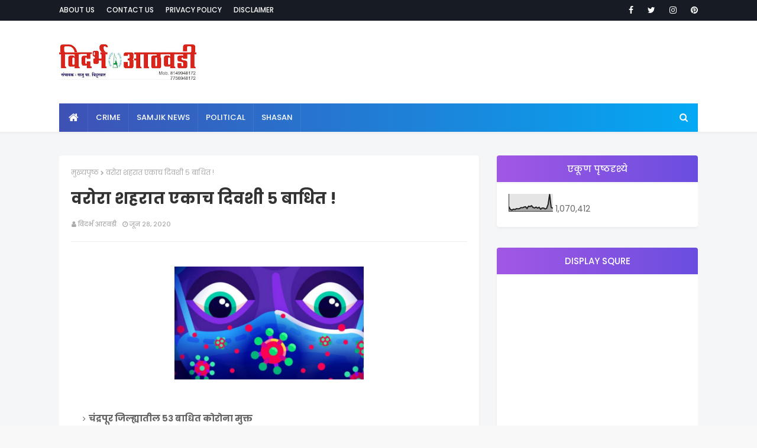

--- FILE ---
content_type: text/html; charset=UTF-8
request_url: https://www.vidarbhaathawadi.in/b/stats?style=BLACK_TRANSPARENT&timeRange=ALL_TIME&token=APq4FmCCHucMfL-FjPC_4ZO6GHPxibw_wnOQX4_abIMm0M7t0Y5pzGLNYq3IWmfcqRpdMVgcoitm_wijhQggWfr52SWP2_wWcg
body_size: 43
content:
{"total":1070412,"sparklineOptions":{"backgroundColor":{"fillOpacity":0.1,"fill":"#000000"},"series":[{"areaOpacity":0.3,"color":"#202020"}]},"sparklineData":[[0,26],[1,10],[2,7],[3,12],[4,10],[5,15],[6,14],[7,15],[8,21],[9,20],[10,24],[11,26],[12,16],[13,29],[14,27],[15,32],[16,22],[17,19],[18,24],[19,18],[20,23],[21,12],[22,19],[23,19],[24,13],[25,17],[26,40],[27,98],[28,23],[29,17]],"nextTickMs":900000}

--- FILE ---
content_type: text/html; charset=utf-8
request_url: https://www.google.com/recaptcha/api2/aframe
body_size: 268
content:
<!DOCTYPE HTML><html><head><meta http-equiv="content-type" content="text/html; charset=UTF-8"></head><body><script nonce="DO2QHddGQcJLZaUV8Ie8Tw">/** Anti-fraud and anti-abuse applications only. See google.com/recaptcha */ try{var clients={'sodar':'https://pagead2.googlesyndication.com/pagead/sodar?'};window.addEventListener("message",function(a){try{if(a.source===window.parent){var b=JSON.parse(a.data);var c=clients[b['id']];if(c){var d=document.createElement('img');d.src=c+b['params']+'&rc='+(localStorage.getItem("rc::a")?sessionStorage.getItem("rc::b"):"");window.document.body.appendChild(d);sessionStorage.setItem("rc::e",parseInt(sessionStorage.getItem("rc::e")||0)+1);localStorage.setItem("rc::h",'1769366321031');}}}catch(b){}});window.parent.postMessage("_grecaptcha_ready", "*");}catch(b){}</script></body></html>

--- FILE ---
content_type: text/javascript; charset=UTF-8
request_url: https://www.vidarbhaathawadi.in/feeds/posts/default?max-results=3&start-index=2&alt=json-in-script&callback=jQuery112406159488188012108_1769366316347&_=1769366316348
body_size: 10365
content:
// API callback
jQuery112406159488188012108_1769366316347({"version":"1.0","encoding":"UTF-8","feed":{"xmlns":"http://www.w3.org/2005/Atom","xmlns$openSearch":"http://a9.com/-/spec/opensearchrss/1.0/","xmlns$blogger":"http://schemas.google.com/blogger/2008","xmlns$georss":"http://www.georss.org/georss","xmlns$gd":"http://schemas.google.com/g/2005","xmlns$thr":"http://purl.org/syndication/thread/1.0","id":{"$t":"tag:blogger.com,1999:blog-2244383537080470558"},"updated":{"$t":"2026-01-22T04:52:48.604-08:00"},"category":[{"term":"चंद्रपूर"},{"term":"चंद्रपुर"},{"term":"चंद्रपू"},{"term":"चद्रपूर"},{"term":"रक्तदात्यांनी या काळामध्ये रक्तदान करण्याचे आवाहन"},{"term":"वणी"}],"title":{"type":"text","$t":"विदर्भ आठवडी "},"subtitle":{"type":"html","$t":"जिल्ह्यात घडणाऱ्या घटनासंबंधी वास्तव माहिती, वृत्त, जनहितकारी शासकीय योजनांची माहिती जनतेपर्यंत पोहोचविणे.  तसेच ऐतिहासिक नाविन्यपूर्ण माहिती प्रकाशित करणे. \n"},"link":[{"rel":"http://schemas.google.com/g/2005#feed","type":"application/atom+xml","href":"https:\/\/www.vidarbhaathawadi.in\/feeds\/posts\/default"},{"rel":"self","type":"application/atom+xml","href":"https:\/\/www.blogger.com\/feeds\/2244383537080470558\/posts\/default?alt=json-in-script\u0026start-index=2\u0026max-results=3"},{"rel":"alternate","type":"text/html","href":"https:\/\/www.vidarbhaathawadi.in\/"},{"rel":"hub","href":"http://pubsubhubbub.appspot.com/"},{"rel":"previous","type":"application/atom+xml","href":"https:\/\/www.blogger.com\/feeds\/2244383537080470558\/posts\/default?alt=json-in-script\u0026start-index=1\u0026max-results=3"},{"rel":"next","type":"application/atom+xml","href":"https:\/\/www.blogger.com\/feeds\/2244383537080470558\/posts\/default?alt=json-in-script\u0026start-index=5\u0026max-results=3"}],"author":[{"name":{"$t":"विदर्भ आठवडी "},"uri":{"$t":"http:\/\/www.blogger.com\/profile\/07433009020911283992"},"email":{"$t":"noreply@blogger.com"},"gd$image":{"rel":"http://schemas.google.com/g/2005#thumbnail","width":"35","height":"6","src":"\/\/blogger.googleusercontent.com\/img\/b\/R29vZ2xl\/AVvXsEiJ4TFedO00TeqQDqXhRR_Lr134Z0-zLBjxQnDcYSioDG16ijFw9HMQaxngBCnJduKEjT04LnbjSVqSl9SwrEMeDTQI8vsunEv1ztGYGltOZ45aZkWdDp7Lb8l7Wvp0WA\/s151\/logo.jpg"}}],"generator":{"version":"7.00","uri":"http://www.blogger.com","$t":"Blogger"},"openSearch$totalResults":{"$t":"968"},"openSearch$startIndex":{"$t":"2"},"openSearch$itemsPerPage":{"$t":"3"},"entry":[{"id":{"$t":"tag:blogger.com,1999:blog-2244383537080470558.post-5957061858989674387"},"published":{"$t":"2025-04-06T21:15:00.000-07:00"},"updated":{"$t":"2025-04-06T22:27:30.466-07:00"},"title":{"type":"text","$t":" बदललेला रस्ताचं ठेवला खोदुन, वाह रे मनपा प्रशासन... ! The changed road has been dug, wow, the Municipal Administration... !"},"content":{"type":"html","$t":"\u003Cdiv class=\"separator\" style=\"clear: both; text-align: center;\"\u003E\u003Ca href=\"https:\/\/blogger.googleusercontent.com\/img\/b\/R29vZ2xl\/AVvXsEjs6U9IrArfQdCuwewjUFK6vHne3XspmibaWpjnUvqijiR_fchv1L_ZeJ067njHoiX4VLFCPJOVx5B3AHFWRjAjLc9hc6k3M14vPN-QKo_OqCxL4tg54LgVjt9lzmmIIJR55lHs5ZX54id1UC7HEZqt_UNRYRTu9mUNwfMcbu_UEFWJevl-hDm2-baLgO8\/s3513\/Bhi.jpg\" imageanchor=\"1\" style=\"margin-left: 1em; margin-right: 1em;\"\u003E\u003Cimg border=\"0\" data-original-height=\"2465\" data-original-width=\"3513\" src=\"https:\/\/blogger.googleusercontent.com\/img\/b\/R29vZ2xl\/AVvXsEjs6U9IrArfQdCuwewjUFK6vHne3XspmibaWpjnUvqijiR_fchv1L_ZeJ067njHoiX4VLFCPJOVx5B3AHFWRjAjLc9hc6k3M14vPN-QKo_OqCxL4tg54LgVjt9lzmmIIJR55lHs5ZX54id1UC7HEZqt_UNRYRTu9mUNwfMcbu_UEFWJevl-hDm2-baLgO8\/s16000\/Bhi.jpg\"\u003E\u003C\/a\u003E\u003C\/div\u003E\u003Cbr\u003E\u003Cp style=\"text-align: justify;\"\u003E\u003Cbr\u003E\u003C\/p\u003E\u003Cp style=\"text-align: center;\"\u003E\u003Cb\u003Eयात्रे निमीत वाहतुकीत केला बदल...!\u003C\/b\u003E\u003C\/p\u003E\u003Cp style=\"text-align: justify;\"\u003Eचंद्रपूर (वि.प्रति.)\u003C\/p\u003E\u003Cp style=\"text-align: justify;\"\u003Eचंद्रपूरची आराध्य दैवत माता महाकाली देवी ची यात्रा ३ एप्रिल पासुन प्रारंभ झाली आहे. यात्रेमध्ये तेलंगना, आंध्रप्रदेश इत्यादी परराज्यातुन तर नांदेड, परभणी सारख्या परजिल्ह्यातून या यात्रेत लाखोंच्या संख्येने भाविक येत असतात येणाऱ्या भाविकांची गैरसोय होवू नये यासाठी मनपा प्रशासनाने सर्वोत्तम व्यवस्था केल्याचा गवगवा प्रसिद्धी माध्यमातुन आणि पोस्टर, बॅनर लावुन मनपा प्रशासन करीत आहे. भाविकांसाठी यावर्षी पहिल्यांदाच गौतमनगर व जवळपासच्या परिसरात राहण्याची जेवणाची व्यवस्था करण्यात आल्याचे सांगण्यात येत आहे.\u003C\/p\u003E\u003Cp style=\"text-align: justify;\"\u003Eमहाकाली मंदिर यात्रा काळात मोठ्या प्रमाणात येणाऱ्या भाविकांना त्रास सहन करावा लागु नये म्हणून दरवर्षी वाहतुकीत मोठा बदल करण्यात येतो, यावर्षी ही तो बदल करण्यात आला आहे. महत्वाचे म्हणजे भिवापुर वार्ड महाकाली वार्ड, बाबूपेठ वार्ड, लालपेठ बार्ड या परिसरात लाखोंच्या नागरिक राहत असतात. त्यांना दळणवळणासाठी एकमेव महाकाली मंदिर परिसारातुन आवाजाही करावी लागते. त्यामुळे वाहतुकीत बदल करण्यात येतो. \u003C\/p\u003E\u003Cdiv class=\"separator\" style=\"clear: both; text-align: center;\"\u003E\u003Ciframe allowfullscreen=\"\" class=\"BLOG_video_class\" height=\"266\" src=\"https:\/\/www.youtube.com\/embed\/35BYw6-4OI8\" width=\"320\" youtube-src-id=\"35BYw6-4OI8\"\u003E\u003C\/iframe\u003E\u003C\/div\u003E\u003Cbr\u003E\u003Cblockquote\u003E\u003Cp style=\"text-align: left;\"\u003E\u003Cb\u003E\u003Cspan style=\"color: #800180;\"\u003E\u003Cbr\u003Eबदललेला रस्ताचं \u003C\/span\u003E\u003C\/b\u003E\u003Cb style=\"color: #800180;\"\u003Eअसा \u003C\/b\u003E\u003Cb\u003E\u003Cspan style=\"color: #800180;\"\u003Eठेवला खोदुन !\u003C\/span\u003E\u003C\/b\u003E\u003C\/p\u003E\u003Cp style=\"text-align: left;\"\u003E\u003Cb\u003Eवाहतुकीसाठी बदल करण्यात आलेला रस्ताचं खोदून ठेवल्याचा विसर मनपा प्रशासनाला पडलेला दिसतो. शहरातुन पल्याड राहणाऱ्या वस्त्यांमधील नागरिकांसाठी हनुमान खिडकी ते आर. के. चौक (म. फुले चौक) हा रस्ता मनपाने एक आठवड्यापूर्वी खोदून ठेवलेला आहे. शहरातून या रस्त्यावरून आपआपल्या घराकडे जाण्यासाठी दुचाकी स्वारांची मोठी वर्दळ असते, वाहतुक सुरळीत राहावी यासाठी वाहतुक विभागाची एक चौकी या परिसरात वा दरम्यान कार्यरत असते, एवढी वर्दळ या ठिकाणी असते. हनुमान खिडकी ते आर. के. चौक (म. फुले चौक) हा ७ ते ८ फुट चौडाई असलेला रस्ता तिन फुटांच्या जवळपास खोदून लांब पल्ल्यापर्यंत खोदून ठेवण्यात आला आहे. या रस्त्यांला यात्राकाळात कां बरे खोदून ठेवण्यात आला? याचा प्रश्न नागरिकांना पडत आहे. फोडलेला हा रस्ता मनपा प्रशासन विसरले तर नाही ना? असा प्रश्न या परिसरातील नागरिकांना पडत आहे. यात्रा जोमाने भरल्यानंतर या खोदलेल्या रस्त्यांमुळे नागरिकांना दुर्घटनेला सामोरे जावू नये, यासाठी प्रशासनाने योग्य ती व्यवस्था त्वरित करावी, अशी मागणी या परिसरातील नागरिक करीत आहे.\u003C\/b\u003E\u003C\/p\u003E\u003C\/blockquote\u003E\u003Cp\u003E\u003Cu\u003Eशहरात खोदलेले रस्ते चंद्रपूरकरांसाठी नवीन विषय नाही, हे नेहमीचेच पण वर्षातून एकदा येणारी आराध्य दैवत महाकाली मातेच्या यात्रेसमोर खोदून ठेवलेला हा रस्ता प्रशासन व बॅनर लावून मिरविणाऱ्या प्रतिनीधिंची असवेंदनशील पणा  दाखविणारा मात्र नक्कीच ठरत आहे. \u003C\/u\u003E\u003C\/p\u003E\u003Cp\u003E\u003Cu\u003ECLICK करा हे सुद्धा  वाचा....\u003C\/u\u003E \u003C\/p\u003E\u003Cp style=\"text-align: left;\"\u003E\u003C\/p\u003E\u003Cp style=\"text-align: center;\"\u003E\u003Cspan style=\"text-align: left;\"\u003E\u003Cu\u003E\u003Cspan style=\"color: #0000ee; font-weight: bold;\"\u003E  \u003C\/span\u003E\u003C\/u\u003E\u003C\/span\u003E\u003Cb\u003E\u003Cu\u003E\u003Ca href=\"https:\/\/www.vidarbhaathawadi.in\/2025\/03\/chandrapur-road-has-gone-somewhere.html\" target=\"_blank\"\u003Eगेला रस्ता कुणीकडे...! *खड्डेच खड्डे चहूकडे गं बाई... !!\u003C\/a\u003E\u003Cbr\u003E\u003C\/u\u003E\u003C\/b\u003E\u003C\/p\u003E\u003Cp style=\"text-align: justify;\"\u003E\u003Cb\u003E\u003Cu\u003Eवाहतुकीत बदल : \u003C\/u\u003E \u003C\/b\u003Eमहाराष्ट्र पोलिस अधिनियम १९५१ च्या कलम ३३ (१) ब नुसार सार्वजनिक ठिकाणी चंद्रपूर शहरातील रहदारी सुरळीत चालावी, रहदारीस कुठल्याही प्रकारचा अडथळा निमार्ण होऊ नये व जनतेला त्रास अगर गैरसोय होऊ नये म्हणून ३ ते १३ एप्रिल पर्यंत शहरातील वाहतूक व्यवस्थेमध्ये बदल करण्याची अधिसुचना जिल्हा पोलिस अधिक्षक मुम्मका सुदर्शन यांनी निर्गमित केली आहे. सदर कालावधीत अंचलेश्वर गेट ते बागला चौक हा मार्ग सायकल खेरीज सर्व वाहनांकरीता बंद राहील. तसेच अचलेश्वर गेट ते बागला चौक, अचलेश्वर गेट ते कोहीनुर तलावकडे जाणारा रोड व महाकाली मंदीर पार्कींग ते आर के चौक हा नो पार्किंग झोन व नो हॉकर झोन घोषित करण्यात येत आहे. महाकाली मंदीर समोरून गीतम नगरकडे जाणारा रस्ता सर्व वाहनाकरीता बंद राहणार आहे.\u003C\/p\u003E\u003Cdiv style=\"text-align: justify;\"\u003E\u003Cbr\u003E\u003C\/div\u003E"},"link":[{"rel":"replies","type":"application/atom+xml","href":"https:\/\/www.vidarbhaathawadi.in\/feeds\/5957061858989674387\/comments\/default","title":"टिप्पणी पोस्ट करा"},{"rel":"replies","type":"text/html","href":"https:\/\/www.vidarbhaathawadi.in\/2025\/04\/changed-road-has-been-dug-wow-municipal.html#comment-form","title":"0 टिप्पण्या"},{"rel":"edit","type":"application/atom+xml","href":"https:\/\/www.blogger.com\/feeds\/2244383537080470558\/posts\/default\/5957061858989674387"},{"rel":"self","type":"application/atom+xml","href":"https:\/\/www.blogger.com\/feeds\/2244383537080470558\/posts\/default\/5957061858989674387"},{"rel":"alternate","type":"text/html","href":"https:\/\/www.vidarbhaathawadi.in\/2025\/04\/changed-road-has-been-dug-wow-municipal.html","title":" बदललेला रस्ताचं ठेवला खोदुन, वाह रे मनपा प्रशासन... ! The changed road has been dug, wow, the Municipal Administration... !"}],"author":[{"name":{"$t":"विदर्भ आठवडी "},"uri":{"$t":"http:\/\/www.blogger.com\/profile\/07433009020911283992"},"email":{"$t":"noreply@blogger.com"},"gd$image":{"rel":"http://schemas.google.com/g/2005#thumbnail","width":"35","height":"6","src":"\/\/blogger.googleusercontent.com\/img\/b\/R29vZ2xl\/AVvXsEiJ4TFedO00TeqQDqXhRR_Lr134Z0-zLBjxQnDcYSioDG16ijFw9HMQaxngBCnJduKEjT04LnbjSVqSl9SwrEMeDTQI8vsunEv1ztGYGltOZ45aZkWdDp7Lb8l7Wvp0WA\/s151\/logo.jpg"}}],"media$thumbnail":{"xmlns$media":"http://search.yahoo.com/mrss/","url":"https:\/\/blogger.googleusercontent.com\/img\/b\/R29vZ2xl\/AVvXsEjs6U9IrArfQdCuwewjUFK6vHne3XspmibaWpjnUvqijiR_fchv1L_ZeJ067njHoiX4VLFCPJOVx5B3AHFWRjAjLc9hc6k3M14vPN-QKo_OqCxL4tg54LgVjt9lzmmIIJR55lHs5ZX54id1UC7HEZqt_UNRYRTu9mUNwfMcbu_UEFWJevl-hDm2-baLgO8\/s72-c\/Bhi.jpg","height":"72","width":"72"},"thr$total":{"$t":"0"}},{"id":{"$t":"tag:blogger.com,1999:blog-2244383537080470558.post-817844878097614039"},"published":{"$t":"2025-03-31T22:45:00.000-07:00"},"updated":{"$t":"2025-03-31T23:43:50.930-07:00"},"title":{"type":"text","$t":" गेला रस्ता कुणीकडे, खड्डेच खड्डे चहूकडे गं बाई... ! The chandrapur road has gone somewhere, the potholes are everywhere... !"},"content":{"type":"html","$t":"\u003Cdiv class=\"separator\" style=\"clear: both; text-align: center;\"\u003E\u003Ca href=\"https:\/\/blogger.googleusercontent.com\/img\/b\/R29vZ2xl\/AVvXsEjX31s1hwLMVmvRdAn7iPPQ6eIxJYFOEOsbau4YdK2yUxfAIK4kRXlV9Akz6N8lsqnJPk4ziA2w0pLq4rd1aqmiVCNX60waykt8bbY7KXkOtOyrq5qy-RaZX5F1KbyByTFK4W1JMj40198SpNRXUY1-POXwMzJ3oTPZDcZ_J5l9goLpL9dN-k4_T_d6JVQ\/s3538\/Untitled-1.jpg\" style=\"margin-left: 1em; margin-right: 1em;\"\u003E\u003Cimg border=\"0\" data-original-height=\"2528\" data-original-width=\"3538\" src=\"https:\/\/blogger.googleusercontent.com\/img\/b\/R29vZ2xl\/AVvXsEjX31s1hwLMVmvRdAn7iPPQ6eIxJYFOEOsbau4YdK2yUxfAIK4kRXlV9Akz6N8lsqnJPk4ziA2w0pLq4rd1aqmiVCNX60waykt8bbY7KXkOtOyrq5qy-RaZX5F1KbyByTFK4W1JMj40198SpNRXUY1-POXwMzJ3oTPZDcZ_J5l9goLpL9dN-k4_T_d6JVQ\/s16000\/Untitled-1.jpg\" \/\u003E\u003C\/a\u003E\u003C\/div\u003E\u003Cbr \/\u003E\u003Cp style=\"text-align: justify;\"\u003Eचंद्रपूर (का. प्रति.) : गोंडकालिन परंपरा ने नटलेले चंद्रपूर शहर (मुख्यालय) सध्या रस्त्यावर खोदण्यात आलेले जिवघेणे खड्डे नागरिकांसाठी डोकेदुखी ठरत आहे.\u003Cb\u003E 'गेला रस्ता कुणीकडे, खड्डेच खड्डे चहूकडे गं बाई...!'\u003C\/b\u003E असे म्हणण्याची वेळ या रस्त्यावर चालणाऱ्यांना म्हणण्याची वेळ आली आहे. तसे चंद्रपूर शहरातील गांधी चौक ते जटपुरा गेट व परत जटपुरा गेट ते गिरनार चौक (कस्तुरबा गांधी चौक) ते पुन्हा गांधी चौक असा एकमेव मुख्य रस्ता आहे, तो पण अरुंद ! शहरातील अरूंद असा हाच आपला\u0026nbsp;रिंग रोड समजुन इथले नागरिक भाबडा अभिमान बाळगतात हा त्यांचा मोठेपणा आहे. आराध्य दैवत माता महाकाली मंदिर व गोंडकालिन वास्तुमुळे या शहराला आगळे-वेगळे महत्व आहे. पंतप्रधान नरेंद्र मोदी यांनी '\u003Cb\u003Eमन की बात\u003C\/b\u003E' मध्ये ऐतिहासिक महत्व प्राप्त झालेल्या या गोंडकालिन शहराची मुक्त कंठाने प्रशंसा केली होती, हे येथे विशेष सांगावेसे वाटते. शहरातील नागरिकांना पिण्याचे पाणी घरपोच मिळावे यासाठी स्वच्छतेचे पुरस्कार (?) प्राप्त चंद्रपूर शहर महानगर पालिकेने याठिकाणी काही वर्षापुर्वी गाजतवाजत 'अमृत योजना' सुरू केली होती. मुख्य पाईप लाईनपासुन घरोघरी पाणी पोहोचविणारी ही योजना सुरू करण्यात आली, या योजनेतंर्गत (अपुरे पाणी असलेली व नसलेली) पाईप लाईन तर घरापर्यंत पोहोचवली परंतु मुख्य रस्त्यापासून गल्लीबोळापर्यंत खोदण्यात आलेले खड्डे बुजविण्यात मात्र पुर्ण बिल घेवुन मोकळे झालेले कंत्राटदार विसरले. आता शासकीय विभागाच्या आपसी समन्वयाच्या अभावाने ही योजना अपुर्ण राहिली असे सांगत पुन्हा 'अमृत योजना-२' चा शहरात थाटाने प्रारंभ करण्यात आला यासाठी पुन्हा एकदा मुख्य रस्त्यावर खड्डे खोदण्याचे महत्कार्य सुरू झाले आहे.\u003C\/p\u003E\u003Cp style=\"text-align: center;\"\u003E\u003Cspan style=\"color: #800180;\"\u003E\u003Cb\u003Eचंद्रपूर च्या रस्त्याची दुर्दशा !\u003C\/b\u003E\u003C\/span\u003E\u003C\/p\u003E\u003Cp style=\"text-align: center;\"\u003E\u003Cspan style=\"color: #800180;\"\u003E\u003C\/span\u003E\u003C\/p\u003E\u003Cdiv class=\"separator\" style=\"clear: both; text-align: center;\"\u003E\u003Cspan style=\"color: #800180;\"\u003E\u003Ciframe allowfullscreen=\"\" class=\"BLOG_video_class\" height=\"266\" src=\"https:\/\/www.youtube.com\/embed\/9oLN5aUHCII\" width=\"320\" youtube-src-id=\"9oLN5aUHCII\"\u003E\u003C\/iframe\u003E\u003C\/span\u003E\u003C\/div\u003E\u003Cspan style=\"color: #800180;\"\u003E\u003Cbr \/\u003E\u003Cb\u003E\u003Cbr \/\u003E\u003C\/b\u003E\u003C\/span\u003E\u003Cp\u003E\u003C\/p\u003E\u003Cp style=\"text-align: left;\"\u003E\u003Cb\u003E\u003Cspan style=\"color: #741b47;\"\u003Eगांधी चौकातुन जटपुरा गेटपर्यंतचा प्रवास करतांना चौकापासून १० फुटावर मुख्य रस्त्यावर मधोमध रोड खोदून एक खड्डा पार करत नाही तोच डॉ. बाबासाहेब आंबेडकर पुतळ्याजवळ दुसरा खड्याचा सामना वाहन धारकांचे स्वागतासाठी तयार असतो. त्यापुढे आदर्श रेडीमेड समोर, बँक ऑफ इंडिया समोर मुख्य रस्त्यावरील खड्याचा त्यांना सामना करावा लागतो, लगेच जयंत टॉकीज परिसरात पुन्हा एक खड्डा त्यांचे आवासून वाट पाहत असतोच समोर गेल्यानंतर १०- १५ फुटानंतर पुन्हा एकदा शासकीय रुग्णालयासमोर असलेला खड्डा कसा बसा पार गेल्यानंतर पुन्हा जटपुरा गेट पावेतो २-३ खड्डे वाहन धारकांची वाट बघतच असतात. अरूंद रस्त्यावरील चारचाकी- दुचाकी वाहन धारकांमधुन कशीबशी वाट काढीत गोंडकालिन आलिशान जटपुरा गेट नजरेस पडतो, त्यानंतर बस स्टैंड कडे जाणाऱ्या रस्त्यावर गांधीजीच्या पुतळ्यापासून पुन्हा समोर अर्धा किलोमिटर खड्यांचे सौंदर्यीकरणातुन खडतर प्रवास सुरू होतो. वाहन धारकांना या संकटापासून शेवटपर्यंत महानगर पालिकेच्या मेहरबानीने सुटका मात्र होत नाही. बरं तिथुन परत येतांना पुन्हा गांधी चौकापर्यंत यायचे म्हटले तर त्यापेक्षा ही कठीण प्रवास सुरू होतो. जनार्दन मेडिकल पासून बिकट वाट काढीत निघाले तर वसंत भवन पासचा खड्डयाचे आवाहन पेरल्यानंतर बेंगलोर बेकरी पाशी जिवघेणा खड्डा पुन्हा वाहनधारकांच्या प्रतिक्षेत मिळतो, त्यानंतर ज्युबिली शाळा जवळील बिकट वाट पार केल्यानंतर त्यापासून १५-२० फुटावर पुन्हा माता वासवी माता चौक (होटल प्रिन्स) येथुन तर कसरतीची पुर्ण वाट लागते. '\u003C\/span\u003E\u003Cspan style=\"color: #ff00fe;\"\u003Eगेला रस्ता कुणीकडे, खड्डेच खड्डे चहुकडे गं बाई....!'\u003C\/span\u003E\u003Cspan style=\"color: #741b47;\"\u003E असे म्हणत वाहनधारक प्रशासनाच्या व लोक (?)प्रतिनिधींच्या नावाने बोटे मोडीत कसेबसे आपले निवासस्थान, कार्यालयात पोहोचल्यावर सुटकेचा श्वास घेतात. \u003C\/span\u003E\u003C\/b\u003E\u003C\/p\u003E\u003Cp style=\"text-align: left;\"\u003Eबरे...! १५ फुटांच्या रस्त्यांना दोन भागात विभागल्याच्या थाटात रोड फोडून ठेवण्यात आले आहे, हे विशेष! त्यातचं हे खड्डे बुजविण्यासाठी म्हणावे की कशासाठी या खड्यांमध्ये काळ्या गिट्टीची चुरी टाकण्यात आली आहे, त्यामुळे खड्यांपासून वाहनधारक निसटला तरी रस्त्यांवर पसरलेल्या या चुरीमुळे वाहनांचा अपघात मात्र होण्याची शक्यता जास्त आहे. परंतु या कोणत्याही गंभीर गोष्टीची चिंता प्रशासन प्रतिनिधी यांना असल्याचे जाणवत नाही. याविरोधात समाजसेवकांनी केलेले आंदोलनाकडे ही संबंधित प्रशासनाने जाणिवपुर्वक पाठ फिरविली असे सध्याचे चंद्रपूर शहराचे चित्र आहे.\u0026nbsp; मुघलांनी गाडून ठेवलेला धनाला शोधण्यासाठी तर गोंडकालिन चंद्रपूर शहरामध्ये खोदकाम सुरू नाही नां? अशी उपहासात्मक टिका आता चंद्रपुरकर करू लागले आहेत. चंद्रपूरची आराध्य दैवत माता महाकाली या निर्बुद्धांना दुर्घटनेपूर्वी हे रस्ते त्वरित पुर्ववत करण्याची सदबुद्धी देवो, हेच या निमीत्ताने सांगावेसे वाटते.\u003C\/p\u003E"},"link":[{"rel":"replies","type":"application/atom+xml","href":"https:\/\/www.vidarbhaathawadi.in\/feeds\/817844878097614039\/comments\/default","title":"टिप्पणी पोस्ट करा"},{"rel":"replies","type":"text/html","href":"https:\/\/www.vidarbhaathawadi.in\/2025\/03\/chandrapur-road-has-gone-somewhere.html#comment-form","title":"0 टिप्पण्या"},{"rel":"edit","type":"application/atom+xml","href":"https:\/\/www.blogger.com\/feeds\/2244383537080470558\/posts\/default\/817844878097614039"},{"rel":"self","type":"application/atom+xml","href":"https:\/\/www.blogger.com\/feeds\/2244383537080470558\/posts\/default\/817844878097614039"},{"rel":"alternate","type":"text/html","href":"https:\/\/www.vidarbhaathawadi.in\/2025\/03\/chandrapur-road-has-gone-somewhere.html","title":" गेला रस्ता कुणीकडे, खड्डेच खड्डे चहूकडे गं बाई... ! The chandrapur road has gone somewhere, the potholes are everywhere... !"}],"author":[{"name":{"$t":"विदर्भ आठवडी "},"uri":{"$t":"http:\/\/www.blogger.com\/profile\/07433009020911283992"},"email":{"$t":"noreply@blogger.com"},"gd$image":{"rel":"http://schemas.google.com/g/2005#thumbnail","width":"35","height":"6","src":"\/\/blogger.googleusercontent.com\/img\/b\/R29vZ2xl\/AVvXsEiJ4TFedO00TeqQDqXhRR_Lr134Z0-zLBjxQnDcYSioDG16ijFw9HMQaxngBCnJduKEjT04LnbjSVqSl9SwrEMeDTQI8vsunEv1ztGYGltOZ45aZkWdDp7Lb8l7Wvp0WA\/s151\/logo.jpg"}}],"media$thumbnail":{"xmlns$media":"http://search.yahoo.com/mrss/","url":"https:\/\/blogger.googleusercontent.com\/img\/b\/R29vZ2xl\/AVvXsEjX31s1hwLMVmvRdAn7iPPQ6eIxJYFOEOsbau4YdK2yUxfAIK4kRXlV9Akz6N8lsqnJPk4ziA2w0pLq4rd1aqmiVCNX60waykt8bbY7KXkOtOyrq5qy-RaZX5F1KbyByTFK4W1JMj40198SpNRXUY1-POXwMzJ3oTPZDcZ_J5l9goLpL9dN-k4_T_d6JVQ\/s72-c\/Untitled-1.jpg","height":"72","width":"72"},"thr$total":{"$t":"0"}},{"id":{"$t":"tag:blogger.com,1999:blog-2244383537080470558.post-7072079056452944296"},"published":{"$t":"2025-03-21T02:55:00.000-07:00"},"updated":{"$t":"2025-03-21T03:46:53.584-07:00"},"title":{"type":"text","$t":" HSRP  नंबर प्लेट बसविण्यास मुदतवाढ ! Extension of deadline for installation of HSRP number plates !"},"content":{"type":"html","$t":"\u003Cdiv class=\"separator\" style=\"clear: both; text-align: center;\"\u003E\u003Ca href=\"https:\/\/blogger.googleusercontent.com\/img\/b\/R29vZ2xl\/AVvXsEgVLeI1UFqFpOXOSQua2zavq4gQI0i4mpeg5K7jTeXDYgQTEHyLTtnOt-To1Qk3fZNdmg6FbYE_mukDhgobsvX3_aEZ2Rww5TgnhRcaHPivKI6jiVQC_q0hEZTHR0tuLBDYiBG3a1EtcrYIHYZ4stDJvhTWcY1R3rEp-a6zQ7tW9O83VMM8KvBwUnKOqyM\/s3544\/Image%20M.jpg\" style=\"margin-left: 1em; margin-right: 1em;\"\u003E\u003Cimg border=\"0\" data-original-height=\"2516\" data-original-width=\"3544\" src=\"https:\/\/blogger.googleusercontent.com\/img\/b\/R29vZ2xl\/AVvXsEgVLeI1UFqFpOXOSQua2zavq4gQI0i4mpeg5K7jTeXDYgQTEHyLTtnOt-To1Qk3fZNdmg6FbYE_mukDhgobsvX3_aEZ2Rww5TgnhRcaHPivKI6jiVQC_q0hEZTHR0tuLBDYiBG3a1EtcrYIHYZ4stDJvhTWcY1R3rEp-a6zQ7tW9O83VMM8KvBwUnKOqyM\/s16000\/Image%20M.jpg\" \/\u003E\u003C\/a\u003E\u003C\/div\u003E\u003Cbr \/\u003E\u003Cp style=\"text-align: justify;\"\u003E\u003Cbr \/\u003E\u003C\/p\u003E\u003Cp style=\"text-align: justify;\"\u003Eमुंबई (प्रति.) :  दि.०१.०४.२०१९ पूर्वी नोंदणी झालेल्या जुन्या वाहनांवर उच्च सुरक्षा नोंदणी क्रमांक पाटी (HSRP) दि.३१\/ ०३ \/ २०२५ पर्यंत बसविण्याचे निर्देश देण्यात आले होते. आजपर्यंत जुन्या वाहनांना उच्च सुरक्षा नोंदणी क्रमांक पाटी (HSRP) बसविण्याचे काम फारच कमी झाले असल्याने जुन्या वाहनांना उच्च सुरक्षा नोंदणी क्रमांक पाटी (HSRP) बसविण्यासाठी दिनांक ३०.०६.२०२५ पर्यंत मुदतवाढ गुरुवार दि.  20 MAR 2025 रोजी परिपत्रक क्र. 18\/ २०२५\u0026nbsp; नुसार महाराष्ट्र राज्याचे\u0026nbsp; परिवहन आयुक्त\u0026nbsp; विवेक भीमनवार यांच्या स्वाक्षरीने हे परिपत्रक काढण्यात आले आहे.\u0026nbsp;\u003C\/p\u003E\u003Cdiv class=\"separator\" style=\"clear: both; text-align: center;\"\u003E\u003Ca href=\"https:\/\/blogger.googleusercontent.com\/img\/b\/R29vZ2xl\/AVvXsEibVIxOHymn_sK_ixP2437k0hIqGbMOXV3gr4FGQk2hCG98m9LYI4fj6XBw1LoLGyocPkENzKOaPxSpdEr1QgxJoVUlToYmhZAZWOH9ssSk3i7Ldjgt1epiMqRorr6QprtCg-0bmrXA_N8smEyvlq5DAl2JVUcMkEQdVrOzrXtUI_GN7xPRzQXD_cCqMPQ\/s1069\/hsrp.jpg\" style=\"margin-left: 1em; margin-right: 1em;\"\u003E\u003Cimg border=\"0\" data-original-height=\"1069\" data-original-width=\"822\" height=\"320\" src=\"https:\/\/blogger.googleusercontent.com\/img\/b\/R29vZ2xl\/AVvXsEibVIxOHymn_sK_ixP2437k0hIqGbMOXV3gr4FGQk2hCG98m9LYI4fj6XBw1LoLGyocPkENzKOaPxSpdEr1QgxJoVUlToYmhZAZWOH9ssSk3i7Ldjgt1epiMqRorr6QprtCg-0bmrXA_N8smEyvlq5DAl2JVUcMkEQdVrOzrXtUI_GN7xPRzQXD_cCqMPQ\/s320\/hsrp.jpg\" width=\"246\" \/\u003E\u003C\/a\u003E\u003C\/div\u003E\u003Cbr \/\u003E\u003Cp style=\"text-align: justify;\"\u003E\u003Cbr \/\u003E\u003C\/p\u003E\u003Cp style=\"text-align: justify;\"\u003Eसध्या नव्या वाहनांना ती उपलब्ध होते. मात्र, जुन्या वाहनधारकांनी अशा प्रकारची नंबरप्लेट बसवून घेण्याचे आवाहन केले आहे. केंद्रीय९ मोटार ९ वाहन नियम, १९८९ च्या नियम ५० नुसार वाहनांस HSRP (High Security Registration Plate) बसविण्याची तरतूद आहे. तसेच रस्ते व महामार्ग मंत्रालय, नवी दिल्ली यांच्या G.S. R. ११६२ (E) दि.०४ \/ १२ \/ २०१८ व ९.० ६०५२ (E) दि ०६\/१२\/२०१८ नुसार दि.०१\/०४\/२०१९ पासून उत्पादित होणाऱ्या सर्व नवीन वाहनांना हाय सिक्युरिटी रजिस्ट्रेशन नंबर प्लेट बसविण्याची तरतूद करण्यात आली आहे.\u003C\/p\u003E\u003Cp style=\"text-align: justify;\"\u003Eयाबाबत सर्व प्रादेशिक परिवहन अधिकारी \/ उप प्रादेशिक परिवहन अधिकारी यांनी आपल्या कार्यक्षेत्रात याबाबत मोठ्या प्रमाणात जनजागृती करावी. तसेच स्थानिक वाहन वितरक, ऑटोरिक्षा \/टॅक्सी \/बस ट्रक संघटनाची बैठक घेऊन याबाबत सर्वांना अवगत करण्याच्या सूचना हि देण्यात आल्या आहेत.\u0026nbsp;\u003C\/p\u003E\u003Cp style=\"text-align: justify;\"\u003E\u003Cb\u003E\u003Cspan style=\"color: red;\"\u003E\u003Cu\u003Eउच्च सुरक्षा नोंदणी क्रमांक पाटी (HSRP) असा भर Online अर्ज !\u003C\/u\u003E\u003C\/span\u003E\u003C\/b\u003E\u003C\/p\u003E\u003Cp style=\"text-align: justify;\"\u003E\u003Cspan style=\"color: #ff00fe;\"\u003E\u003Cb\u003Eखालील link वर क्लिक करा त्यानांतर Online Booking\u0026nbsp;पर्याय दिसेल त्यावर click करा.\u0026nbsp;\u003C\/b\u003E\u003C\/span\u003E\u003C\/p\u003E\u003Cp style=\"text-align: justify;\"\u003E\u003Cb\u003E\u003Cspan style=\"color: #ff00fe;\"\u003E\u003Ca href=\"https:\/\/transport.maharashtra.gov.in\/1035\/Home\" target=\"_blank\"\u003Ehttps:\/\/transport.maharashtra.gov.in\/1035\/Home\u003C\/a\u003E\u003Cbr \/\u003E\u003C\/span\u003E\u003C\/b\u003E\u003C\/p\u003E\u003Cp style=\"text-align: justify;\"\u003E\u003C\/p\u003E\u003Cdiv class=\"separator\" style=\"clear: both; text-align: center;\"\u003E\u003Ca href=\"https:\/\/blogger.googleusercontent.com\/img\/b\/R29vZ2xl\/AVvXsEgdWDGkLj5tn-H_jMY0rV4VMiXk3MKkkUlisWxEdS01X0jkngsBfO6yFRrxXP0Xggm8BtCF17r3_sNrlRZ5V4o5FWMN_f7I6yRFDV7WIrkkyD7WSh9b7wkb0RBuKzjUKivHfJz2-MBmrh7jqb1ADYcfK0icEcrpQq_zzsEX6R3HB17aJV-TOEaBB2lQYdE\/s218\/HSRP%20online%20Booking.jpg\" style=\"margin-left: 1em; margin-right: 1em;\"\u003E\u003Cimg border=\"0\" data-original-height=\"85\" data-original-width=\"218\" src=\"https:\/\/blogger.googleusercontent.com\/img\/b\/R29vZ2xl\/AVvXsEgdWDGkLj5tn-H_jMY0rV4VMiXk3MKkkUlisWxEdS01X0jkngsBfO6yFRrxXP0Xggm8BtCF17r3_sNrlRZ5V4o5FWMN_f7I6yRFDV7WIrkkyD7WSh9b7wkb0RBuKzjUKivHfJz2-MBmrh7jqb1ADYcfK0icEcrpQq_zzsEX6R3HB17aJV-TOEaBB2lQYdE\/s16000\/HSRP%20online%20Booking.jpg\" \/\u003E\u003C\/a\u003E\u003C\/div\u003E\u003Cbr \/\u003E\u003Cb\u003E\u003Cbr \/\u003E\u003C\/b\u003E\u003Cp\u003E\u003C\/p\u003E\u003Cdiv style=\"text-align: justify;\"\u003E\u003Ci\u003E\u003Cspan style=\"color: #ff00fe;\"\u003Eत्यानंतर नवीन पेज वर Book High Security Registration Plate येथील Book या पर्यायावर क्लिक करायचे आहे.\u003C\/span\u003E\u003C\/i\u003E\u003C\/div\u003E\u003Cdiv style=\"text-align: justify;\"\u003E\u003Ci\u003E\u003Cdiv class=\"separator\" style=\"clear: both; text-align: center;\"\u003E\u003Ca href=\"https:\/\/blogger.googleusercontent.com\/img\/b\/R29vZ2xl\/AVvXsEjANZt5OsQLeaGDIBDbNUWcb4yOKK9lH4YqIeCdqAGpQq5Y2xuObgyBrwXkBzwUIBSrJahCighTGGZocUeBSyDGlfiaA2EHxtiygbuK6WWUxMv7T9K0okow_KecYJg7_bYWRALOnwigRJYMOScCka7OSEiPIU44Neh6z8oCSSa57PpLwcmkGjMEzDBYTYA\/s549\/Apply%20High%20Security.jpg\" style=\"margin-left: 1em; margin-right: 1em;\"\u003E\u003Cimg border=\"0\" data-original-height=\"272\" data-original-width=\"549\" src=\"https:\/\/blogger.googleusercontent.com\/img\/b\/R29vZ2xl\/AVvXsEjANZt5OsQLeaGDIBDbNUWcb4yOKK9lH4YqIeCdqAGpQq5Y2xuObgyBrwXkBzwUIBSrJahCighTGGZocUeBSyDGlfiaA2EHxtiygbuK6WWUxMv7T9K0okow_KecYJg7_bYWRALOnwigRJYMOScCka7OSEiPIU44Neh6z8oCSSa57PpLwcmkGjMEzDBYTYA\/s16000\/Apply%20High%20Security.jpg\" \/\u003E\u003C\/a\u003E\u003C\/div\u003E\u003Cbr \/\u003E\u003C\/i\u003E\u003Cspan face=\"Arial, sans-serif\" style=\"background-color: transparent; font-size: 9pt; font-variant: normal; text-decoration: none; vertical-align: baseline; white-space: pre-wrap;\"\u003E\u003Ci\u003E\u003Cspan style=\"color: #ff00fe;\"\u003EHSRP Online Booking पर्यायावर क्लिक केल्यानंतर Apply High Security Registration Plate Online हा पर्याय दिसेल तिथून\u003C\/span\u003E\u003C\/i\u003E\u003Ci\u003E\u003Cspan style=\"color: #ff00fe;\"\u003E\u003Cbr \/\u003E\u003C\/span\u003E\u003C\/i\u003E\u003C\/span\u003E\u003Cspan face=\"Arial, sans-serif\" style=\"background-color: transparent; font-size: 9pt; font-variant: normal; text-decoration: none; vertical-align: baseline; white-space: pre-wrap;\"\u003E\u003Ci\u003E\u003Cspan style=\"color: #ff00fe;\"\u003ERTO ऑफिस सिलेक्ट करायचे आहे व Submit बटनावर क्लिक करायचे आहे.\u003Cbr \/\u003E\u003C\/span\u003E\u003C\/i\u003E\u003C\/span\u003E\u003Ci\u003E\u003Cspan style=\"color: #ff00fe;\"\u003EBook या पर्यायावर क्लिक केल्यानंतर Booking Details टाकायच्या आहेत त्यामध्ये राज्य, Registration Number म्हणजे गाडीचा नंबर, Chassis No, Engine No, Mobile No, Captcha टाकून Click Here या पर्यायावर क्लिक करा. त्यानंतर नवीन पेजवर आपण भरलेली माहिती सर्व बरोबर असेल तर सर्व माहिती तिथे दाखवली जाईल.\u003Cbr \/\u003E\u003C\/span\u003E\u003C\/i\u003E\u003Ci\u003E\u003Cspan style=\"color: #ff00fe;\"\u003Eत्यानंतर Contact Information मध्ये Owner Name, Email ID, Billing Address टाकून Next पर्यायावर क्लिक करा.\u003Cbr \/\u003E\u003C\/span\u003E\u003C\/i\u003E\u003Ci\u003E\u003Cspan style=\"color: #ff00fe;\"\u003Eत्यानंतर आपण जो मोबाइल नंबर दिलाय त्यावर OTP येईल तो टाकून Next पर्यायावर क्लिक करा.\u003Cbr \/\u003E\u003C\/span\u003E\u003C\/i\u003E\u003Ci\u003E\u003Cspan style=\"color: #ff00fe;\"\u003ENext पर्यायावर क्लिक केल्यानंतर दुसऱ्या स्टेप मध्ये Appointment at Affixation Center म्हणजेच Appointment Center आहेत त्या ठिकाणी तुम्ही जाऊन नंबर प्लेट बसवू शकता किंवा दुसरा ऑपशन म्हणजे Home Delivery त्यामध्ये काही ठराविक जे पिनकोड आहेत त्या ठिकाणी हि सुविधा उपलब्ध आहे.\u003Cbr \/\u003E\u003C\/span\u003E\u003C\/i\u003E\u003Ci\u003E\u003Cspan style=\"color: #ff00fe;\"\u003Eजर आपण दुसरा ऑपशन सिलेक्ट केला तर त्यामध्ये आपल्याला पिनकोड टाकायचा आहे व Check Availability या पर्यायावर क्लिक करायचे आहे.\u003Cbr \/\u003E\u003C\/span\u003E\u003C\/i\u003E\u003Ci\u003E\u003Cspan style=\"color: #ff00fe;\"\u003Eजर त्या ठिकाणी ही सुविधा नसेल तर खालील Appointment at Affixation Center या पर्यायावर क्लिक करा.\u003Cbr \/\u003E\u003C\/span\u003E\u003C\/i\u003E\u003Ci\u003E\u003Cspan style=\"color: #ff00fe;\"\u003Eत्यानंतर राज्य, जिल्हा निवडा व Near Me वर क्लिक करून आपल्या जवळील सेंटर वर क्लिक करून Confirm Dealer वरती क्लिक करा.\u003Cbr \/\u003E\u003C\/span\u003E\u003C\/i\u003E\u003Ci\u003E\u003Cspan style=\"color: #ff00fe;\"\u003Eत्यानंतर राज्य, जिल्हा निवडा व Near Me वर क्लिक करून आपल्या जवळील सेंटर वर क्लिक करून Confirm Dealer वरती क्लिक\u003Cbr \/\u003E\u003C\/span\u003E\u003C\/i\u003E\u003Ci\u003E\u003Cspan style=\"color: #ff00fe;\"\u003Eकरा.\u003Cbr \/\u003E\u003C\/span\u003E\u003C\/i\u003E\u003Ci\u003E\u003Cspan style=\"color: #ff00fe;\"\u003EConfirm Dealer वरती क्लिक केल्यानंतर Appointment Date व Time Slot दाखवला जाईल त्यातील योग्य तारीख व वेळ निवडून Confirm \u0026amp; Proceed या पर्यायावर क्लिक करा. त्यानंतर Appointment Details दाखवली जातील ती वाचून Confirm \u0026amp; Proceed या पर्यायावर क्लिक करा.\u003Cbr \/\u003E\u003C\/span\u003E\u003C\/i\u003E\u003Ci\u003E\u003Cspan style=\"color: #ff00fe;\"\u003Eत्यानंतर Total Cost दाखवली जाईल त्यामध्ये खालील | agree वर क्लिक करून Pay Online या पर्यायावर क्लिक करा. Payment आपण UPI Cards, Netbanking, wallet या माध्यमातून करू शकता.\u003Cbr \/\u003E\u003C\/span\u003E\u003C\/i\u003E\u003Ci\u003E\u003Cspan style=\"color: #ff00fe;\"\u003EPayment Done झाल्यानंतर HSRP Appointment Receipt भेटेल ती Save करून ठेवा. व त्या तारखेला ही Receipt आपली गाडी व RC Copy त्या ठिकाणी घेऊन जायची आहे.\u003C\/span\u003E\u003C\/i\u003E\u003C\/div\u003E\u003Cp style=\"text-align: justify;\"\u003E\u003Ci\u003E\u003Cspan style=\"color: #ff00fe;\"\u003E\u003Cspan id=\"docs-internal-guid-ab4ab30d-7fff-f906-2ffd-0e043f3bfb4a\"\u003E\u003C\/span\u003E\u003C\/span\u003E\u003C\/i\u003E\u003C\/p\u003E\u003Cp style=\"text-align: justify;\"\u003E\u003Ci\u003E\u003Cspan style=\"color: #ff00fe;\"\u003E-\u003C\/span\u003E\u003C\/i\u003E\u003C\/p\u003E\u003Cp style=\"text-align: justify;\"\u003E\u003C\/p\u003E\u003Cp style=\"text-align: justify;\"\u003E\u003Cspan style=\"color: red;\"\u003Eया लेखात, आम्ही वाहनांना हाय सिक्युरिटी (High Security Registration Plate HSRP) रजिस्ट्रेशन नंबर प्लेट बसविणे बंदनकारक; HSRP नंबर प्लेटसाठी ऑनलाईन अर्ज करण्याची प्रोसेस ! विषयीची संपूर्ण माहिती दिली आहे.\u0026nbsp;\u003C\/span\u003E\u003C\/p\u003E\u003Cp style=\"text-align: justify;\"\u003E\u003Cb\u003Eवाहनांच्या नंबर प्लेटमध्ये छेडछाड व बनावटगिरी करुन होणारे गुन्हे कमी करणे, रस्त्यावर धावणाऱ्या वाहनांची ओळख पटविणे व तसेच राष्ट्रीय सुरक्षेच्या दृष्टीकोनातून सर्व वाहनांना HSRP बसविणे अत्यावश्यक असून मा. सर्वोच्च न्यायालयाने तसे निर्देशही दिले आहेत. सदर निर्देशांची अंमलबजावणी व नागरिकांच्या सुरक्षिततेच्या दृष्टीकोनातून वाहनांना HSRP (High Security Registration Plate) बसविण्याचे महत्व लक्षात घेऊन महाराष्ट्र शासनाने दि. ०१\/०४\/२०१९ पूर्वी उत्पादित झालेल्या सर्व जुन्या नोंदणीकृत वाहनांना HSRP बसविण्याचा निर्णय घेतला आहे.\u003C\/b\u003E\u003C\/p\u003E\u003Cdiv style=\"text-align: justify;\"\u003E\u003Cbr \/\u003E\u003C\/div\u003E"},"link":[{"rel":"replies","type":"application/atom+xml","href":"https:\/\/www.vidarbhaathawadi.in\/feeds\/7072079056452944296\/comments\/default","title":"टिप्पणी पोस्ट करा"},{"rel":"replies","type":"text/html","href":"https:\/\/www.vidarbhaathawadi.in\/2025\/03\/hsrp-extension-of-deadline-for.html#comment-form","title":"0 टिप्पण्या"},{"rel":"edit","type":"application/atom+xml","href":"https:\/\/www.blogger.com\/feeds\/2244383537080470558\/posts\/default\/7072079056452944296"},{"rel":"self","type":"application/atom+xml","href":"https:\/\/www.blogger.com\/feeds\/2244383537080470558\/posts\/default\/7072079056452944296"},{"rel":"alternate","type":"text/html","href":"https:\/\/www.vidarbhaathawadi.in\/2025\/03\/hsrp-extension-of-deadline-for.html","title":" HSRP  नंबर प्लेट बसविण्यास मुदतवाढ ! Extension of deadline for installation of HSRP number plates !"}],"author":[{"name":{"$t":"विदर्भ आठवडी "},"uri":{"$t":"http:\/\/www.blogger.com\/profile\/07433009020911283992"},"email":{"$t":"noreply@blogger.com"},"gd$image":{"rel":"http://schemas.google.com/g/2005#thumbnail","width":"35","height":"6","src":"\/\/blogger.googleusercontent.com\/img\/b\/R29vZ2xl\/AVvXsEiJ4TFedO00TeqQDqXhRR_Lr134Z0-zLBjxQnDcYSioDG16ijFw9HMQaxngBCnJduKEjT04LnbjSVqSl9SwrEMeDTQI8vsunEv1ztGYGltOZ45aZkWdDp7Lb8l7Wvp0WA\/s151\/logo.jpg"}}],"media$thumbnail":{"xmlns$media":"http://search.yahoo.com/mrss/","url":"https:\/\/blogger.googleusercontent.com\/img\/b\/R29vZ2xl\/AVvXsEgVLeI1UFqFpOXOSQua2zavq4gQI0i4mpeg5K7jTeXDYgQTEHyLTtnOt-To1Qk3fZNdmg6FbYE_mukDhgobsvX3_aEZ2Rww5TgnhRcaHPivKI6jiVQC_q0hEZTHR0tuLBDYiBG3a1EtcrYIHYZ4stDJvhTWcY1R3rEp-a6zQ7tW9O83VMM8KvBwUnKOqyM\/s72-c\/Image%20M.jpg","height":"72","width":"72"},"thr$total":{"$t":"0"}}]}});

--- FILE ---
content_type: text/javascript; charset=UTF-8
request_url: https://www.vidarbhaathawadi.in/feeds/posts/default/-/%E0%A4%9A%E0%A4%82%E0%A4%A6%E0%A5%8D%E0%A4%B0%E0%A4%AA%E0%A5%82%E0%A4%B0?alt=json-in-script&max-results=3&callback=jQuery112406159488188012108_1769366316345&_=1769366316346
body_size: 5860
content:
// API callback
jQuery112406159488188012108_1769366316345({"version":"1.0","encoding":"UTF-8","feed":{"xmlns":"http://www.w3.org/2005/Atom","xmlns$openSearch":"http://a9.com/-/spec/opensearchrss/1.0/","xmlns$blogger":"http://schemas.google.com/blogger/2008","xmlns$georss":"http://www.georss.org/georss","xmlns$gd":"http://schemas.google.com/g/2005","xmlns$thr":"http://purl.org/syndication/thread/1.0","id":{"$t":"tag:blogger.com,1999:blog-2244383537080470558"},"updated":{"$t":"2026-01-22T04:52:48.604-08:00"},"category":[{"term":"चंद्रपूर"},{"term":"चंद्रपुर"},{"term":"चंद्रपू"},{"term":"चद्रपूर"},{"term":"रक्तदात्यांनी या काळामध्ये रक्तदान करण्याचे आवाहन"},{"term":"वणी"}],"title":{"type":"text","$t":"विदर्भ आठवडी "},"subtitle":{"type":"html","$t":"जिल्ह्यात घडणाऱ्या घटनासंबंधी वास्तव माहिती, वृत्त, जनहितकारी शासकीय योजनांची माहिती जनतेपर्यंत पोहोचविणे.  तसेच ऐतिहासिक नाविन्यपूर्ण माहिती प्रकाशित करणे. \n"},"link":[{"rel":"http://schemas.google.com/g/2005#feed","type":"application/atom+xml","href":"https:\/\/www.vidarbhaathawadi.in\/feeds\/posts\/default"},{"rel":"self","type":"application/atom+xml","href":"https:\/\/www.blogger.com\/feeds\/2244383537080470558\/posts\/default\/-\/%E0%A4%9A%E0%A4%82%E0%A4%A6%E0%A5%8D%E0%A4%B0%E0%A4%AA%E0%A5%82%E0%A4%B0?alt=json-in-script\u0026max-results=3"},{"rel":"alternate","type":"text/html","href":"https:\/\/www.vidarbhaathawadi.in\/search\/label\/%E0%A4%9A%E0%A4%82%E0%A4%A6%E0%A5%8D%E0%A4%B0%E0%A4%AA%E0%A5%82%E0%A4%B0"},{"rel":"hub","href":"http://pubsubhubbub.appspot.com/"},{"rel":"next","type":"application/atom+xml","href":"https:\/\/www.blogger.com\/feeds\/2244383537080470558\/posts\/default\/-\/%E0%A4%9A%E0%A4%82%E0%A4%A6%E0%A5%8D%E0%A4%B0%E0%A4%AA%E0%A5%82%E0%A4%B0\/-\/%E0%A4%9A%E0%A4%82%E0%A4%A6%E0%A5%8D%E0%A4%B0%E0%A4%AA%E0%A5%82%E0%A4%B0?alt=json-in-script\u0026start-index=4\u0026max-results=3"}],"author":[{"name":{"$t":"विदर्भ आठवडी "},"uri":{"$t":"http:\/\/www.blogger.com\/profile\/07433009020911283992"},"email":{"$t":"noreply@blogger.com"},"gd$image":{"rel":"http://schemas.google.com/g/2005#thumbnail","width":"35","height":"6","src":"\/\/blogger.googleusercontent.com\/img\/b\/R29vZ2xl\/AVvXsEiJ4TFedO00TeqQDqXhRR_Lr134Z0-zLBjxQnDcYSioDG16ijFw9HMQaxngBCnJduKEjT04LnbjSVqSl9SwrEMeDTQI8vsunEv1ztGYGltOZ45aZkWdDp7Lb8l7Wvp0WA\/s151\/logo.jpg"}}],"generator":{"version":"7.00","uri":"http://www.blogger.com","$t":"Blogger"},"openSearch$totalResults":{"$t":"138"},"openSearch$startIndex":{"$t":"1"},"openSearch$itemsPerPage":{"$t":"3"},"entry":[{"id":{"$t":"tag:blogger.com,1999:blog-2244383537080470558.post-6480189365690376720"},"published":{"$t":"2020-07-06T10:25:00.001-07:00"},"updated":{"$t":"2020-07-06T10:26:11.847-07:00"},"category":[{"scheme":"http://www.blogger.com/atom/ns#","term":"चंद्रपूर"}],"title":{"type":"text","$t":"चंद्रपूर शहरातील भिवापूरात एक व पोंभुर्णा तालुक्यातील मौदा येथे एक बाधित!"},"content":{"type":"html","$t":"\u003Cdiv\u003E\u003Cbr\u003E\u003Cdiv class=\"separator\" style=\"clear: both; text-align: center;\"\u003E\u003Ca href=\"https:\/\/blogger.googleusercontent.com\/img\/b\/R29vZ2xl\/AVvXsEi0Lb1QJRtkWvcitTgznO33LWKryt0FP3aXS39W3O-G585RgfUJklVs6sVJ2voUXQROateX8vMUj3Qlq7htuGajgXDCrMxK3FSug99GhuARnPKf6poqJAC5VHc0wJ5vK0CtXAuu42H37XI\/s1600\/20200706_224235.jpg\" imageanchor=\"1\" style=\"margin-left: 1em; margin-right: 1em;\"\u003E\u003Cimg src=\"https:\/\/blogger.googleusercontent.com\/img\/b\/R29vZ2xl\/AVvXsEi0Lb1QJRtkWvcitTgznO33LWKryt0FP3aXS39W3O-G585RgfUJklVs6sVJ2voUXQROateX8vMUj3Qlq7htuGajgXDCrMxK3FSug99GhuARnPKf6poqJAC5VHc0wJ5vK0CtXAuu42H37XI\/s1600\/20200706_224235.jpg\" border=\"0\" data-original-width=\"718\" data-original-height=\"418\" width=\"320\" height=\"186\"\u003E\u003C\/a\u003E\u003C\/div\u003E\u003Cdiv style=\"text-align: center;\"\u003E\u003Cb\u003Eचंद्रपूर कोरोना अपडेट\u003C\/b\u003E\u003C\/div\u003E\u003C\/div\u003E\u003Cdiv\u003E\u003Cul\u003E\u003Cli style=\"text-align: justify;\"\u003E\u003Cb\u003Eचंद्रपूर बाधितांची संख्या १२३ वर \u003C\/b\u003E\u003C\/li\u003E\u003Cli style=\"text-align: justify;\"\u003E\u003Cb\u003Eआतापर्यत ६२ कोरोनातून बरे ६१ बाधितांवर उपचार सुरू \u003C\/b\u003E\u003C\/li\u003E\u003C\/ul\u003E\u003C\/div\u003E\u003Cdiv\u003E\u003Cdiv style=\"text-align: justify;\"\u003E\u003Cbr\u003E\u003C\/div\u003E\u003Cdiv style=\"text-align: justify;\"\u003Eचंद्रपूर जिल्ह्यामध्ये सोमवारी सायंकाळी आणखी २ पॉझिटिव्ह बाधितांची भर पडली आहे. यामुळे चंद्रपूर जिल्ह्यातील एकूण बाधितांची संख्या १२३ वर गेली आहे.\u003C\/div\u003E\u003Cdiv style=\"text-align: justify;\"\u003E    \u003C\/div\u003E\u003Cblockquote\u003E\u003Cdiv style=\"text-align: justify;\"\u003E \u003Cb\u003E \u003Ci style=\"\"\u003Eनव्या २ बाधितांमध्ये चंद्रपूर महानगरपालिका क्षेत्रातील संस्थात्मक अलगीकरणात असणाऱ्या भिवापूर वार्ड परिसरातील ३० वर्षीय महिलेचा समावेश आहे. हैदराबाद शहरातून ही महिला चंद्रपूरमध्ये आली होती. काल त्यांचा स्वॅब घेण्यात आला. आज तो पॉझिटिव्ह आला आहे.\u003C\/i\u003E\u003C\/b\u003E\u003C\/div\u003E\u003Cdiv style=\"text-align: justify;\"\u003E\u003Ci style=\"\"\u003E\u003Cb\u003E      दुसरा बाधित हा करंजी येथील पॉझिटिव्ह बाधितांच्या संपर्कातील आहे. पोंभूर्णा तालुक्यातील मौदा येथील 21 वर्षीय तरुण संस्थात्मक अलगीकरणात होता. काल स्वॅब घेण्यात आल्यानंतर आज तो पॉझिटिव्ह ठरला आहे. यासोबतच चंद्रपूर जिल्ह्यातील आतापर्यंतच्या पॉझिटिव्ह बाधितांची संख्या १२३ झाली आहे. आत्तापर्यंत ६२ जण कोरोना आजारातून बरे झाले असून ६१ संक्रमितांवर सध्या उपचार सुरू आहेत.\u003C\/b\u003E\u003C\/i\u003E\u003C\/div\u003E\u003C\/blockquote\u003E\u003Cdiv style=\"text-align: justify;\"\u003E\u003Cb\u003E      \u003C\/b\u003E\u003C\/div\u003E\u003Cdiv style=\"text-align: justify;\"\u003E        जिल्हा आरोग्य यंत्रणेने दिलेल्या वृत्तानुसार चंद्रपूरमध्ये आतापर्यत २ मे ( एक बाधित ), १३ मे ( एक बाधित) २० मे ( एकूण १० बाधित ) २३ मे ( एकूण ७ बाधित ) व २४ मे ( एकूण बाधित २ ) २५ मे ( एक बाधित ) ३१ मे ( एक बाधित ) २जून ( एक बाधित ) ४ जून ( दोन बाधित ) ५ जून ( एक बाधित ) ६जून ( एक बाधित ) ७ जून ( एकूण ११ बाधित ) ९ जून ( एकूण ३ बाधित ) १०जून ( एक बाधित ) १३ जून ( एक बाधित ) १४ जून ( एकूण ३ बाधित ) १५ जून ( एक बाधित ) १६ जून ( एकूण ५ बाधित ) १७जून ( एक बाधित ) १८ जून ( एक बाधित ) २१जून ( एक बाधित ) २२ जून ( एक बाधित ) २३ जून ( एकूण ४ बाधित ) २४ जून ( एक बाधित ) २५ जून ( एकूण १० बाधित ) २६ जून ( एकूण २ बाधित ) २७ जून ( एकूण ७ बाधित ) २८ जून ( एकूण ६ बाधित ) २९ जून ( एकूण ८ बाधित ) ३० जून ( एक बाधित ) १ जुलै ( २ बाधित ) २ जुलै ( २ बाधित ) ३ जुलै ( ११ बाधित ) ४ जुलै ( एकूण ५ ) ५ जुलै ( एकूण ३ ) आणि ६ जुलै ( एकूण २ ) अशा प्रकारे जिल्हयातील कोरोना बाधित १२३ झाले आहेत. आतापर्यत ६२ बाधित बरे झाल्याने सुटी देण्यात आली आहे. त्यामुळे १२३  पैकी रूग्णालयात उपचार घेणाऱ्या बाधितांची संख्या आता ६१ झाली आहे. सर्व बाधितांची प्रकृती स्थिर असून त्यांच्यावर वैद्यकीय उपचार सुरू आहेत.\u003C\/div\u003E\u003C\/div\u003E"},"link":[{"rel":"replies","type":"application/atom+xml","href":"https:\/\/www.vidarbhaathawadi.in\/feeds\/6480189365690376720\/comments\/default","title":"टिप्पणी पोस्ट करा"},{"rel":"replies","type":"text/html","href":"https:\/\/www.vidarbhaathawadi.in\/2020\/07\/corona_6.html#comment-form","title":"0 टिप्पण्या"},{"rel":"edit","type":"application/atom+xml","href":"https:\/\/www.blogger.com\/feeds\/2244383537080470558\/posts\/default\/6480189365690376720"},{"rel":"self","type":"application/atom+xml","href":"https:\/\/www.blogger.com\/feeds\/2244383537080470558\/posts\/default\/6480189365690376720"},{"rel":"alternate","type":"text/html","href":"https:\/\/www.vidarbhaathawadi.in\/2020\/07\/corona_6.html","title":"चंद्रपूर शहरातील भिवापूरात एक व पोंभुर्णा तालुक्यातील मौदा येथे एक बाधित!"}],"author":[{"name":{"$t":"विदर्भ आठवडी "},"uri":{"$t":"http:\/\/www.blogger.com\/profile\/07433009020911283992"},"email":{"$t":"noreply@blogger.com"},"gd$image":{"rel":"http://schemas.google.com/g/2005#thumbnail","width":"35","height":"6","src":"\/\/blogger.googleusercontent.com\/img\/b\/R29vZ2xl\/AVvXsEiJ4TFedO00TeqQDqXhRR_Lr134Z0-zLBjxQnDcYSioDG16ijFw9HMQaxngBCnJduKEjT04LnbjSVqSl9SwrEMeDTQI8vsunEv1ztGYGltOZ45aZkWdDp7Lb8l7Wvp0WA\/s151\/logo.jpg"}}],"media$thumbnail":{"xmlns$media":"http://search.yahoo.com/mrss/","url":"https:\/\/blogger.googleusercontent.com\/img\/b\/R29vZ2xl\/AVvXsEi0Lb1QJRtkWvcitTgznO33LWKryt0FP3aXS39W3O-G585RgfUJklVs6sVJ2voUXQROateX8vMUj3Qlq7htuGajgXDCrMxK3FSug99GhuARnPKf6poqJAC5VHc0wJ5vK0CtXAuu42H37XI\/s72-c\/20200706_224235.jpg","height":"72","width":"72"},"thr$total":{"$t":"0"}},{"id":{"$t":"tag:blogger.com,1999:blog-2244383537080470558.post-5944433855126002403"},"published":{"$t":"2020-07-05T20:03:00.001-07:00"},"updated":{"$t":"2020-07-05T20:04:19.910-07:00"},"category":[{"scheme":"http://www.blogger.com/atom/ns#","term":"चंद्रपूर"}],"title":{"type":"text","$t":"राज्यमंत्री प्राजक्त तनपुरे आज जिल्ह्यात !"},"content":{"type":"html","$t":"\u003Cdiv\u003E\u003Cbr\u003E\u003Cdiv class=\"separator\" style=\"clear: both; text-align: center;\"\u003E\u003Ca href=\"https:\/\/blogger.googleusercontent.com\/img\/b\/R29vZ2xl\/AVvXsEiGJAGjhpsSs4b7VaEl_yuRfvddJ4RFcu-NPmSqcJCTaSH8iRt_EKlOwyQG_8KNIbLO0YemcHH9uc-QDqzy5zb_gauXzuHgSGIlK0xjanJHGlGLMxGtbsjJkCvtRgAc5OmX62f1mGpK2eY\/s1600\/20200706_083136.jpg\" imageanchor=\"1\" style=\"margin-left: 1em; margin-right: 1em;\"\u003E\u003Cimg src=\"https:\/\/blogger.googleusercontent.com\/img\/b\/R29vZ2xl\/AVvXsEiGJAGjhpsSs4b7VaEl_yuRfvddJ4RFcu-NPmSqcJCTaSH8iRt_EKlOwyQG_8KNIbLO0YemcHH9uc-QDqzy5zb_gauXzuHgSGIlK0xjanJHGlGLMxGtbsjJkCvtRgAc5OmX62f1mGpK2eY\/s1600\/20200706_083136.jpg\" border=\"0\" data-original-width=\"540\" data-original-height=\"488\" width=\"320\" height=\"289\"\u003E\u003C\/a\u003E\u003C\/div\u003E\u003Cbr\u003E\u003C\/div\u003E\u003Cdiv\u003E\u003Cdiv style=\"text-align: justify;\"\u003Eचंद्रपूर दि ५ जुलै : महाराष्ट्र राज्याचे नगर विकास, ऊर्जा ,आदिवासी विकास, उच्च व तंत्रशिक्षण आपत्ती व्यवस्थापन व मदत व पुनर्वसन राज्यमंत्री प्राजक्त तनपुरे उद्या दिनांक 6 जुलै रोजी चंद्रपूर जिल्ह्यात दौऱ्यावर येत आहेत. कोरोना आजारा संदर्भातील जिल्हाभरातील यंत्रणेचा आढावा घेण्यासाठी त्यांचा हा दौरा असून सकाळी ८ वाजता वीज ग्राहकांची देखील चर्चा करणार आहेत.\u003C\/div\u003E\u003Cdiv style=\"text-align: justify;\"\u003E       प्राजक्त तनपुरे यांच्या दौऱ्याचा तपशील पुढीलप्रमाणे आहे. ५ जुलै रात्री उशिरा त्यांचे चंद्रपूर शहरात आगमन होणार असून ते ऊर्जानगर येथील हिराई विश्रामगृहावर मुक्कामी असतील.\u003C\/div\u003E\u003Cdiv style=\"text-align: justify;\"\u003E     सोमवारी सकाळी 8 वाजता चंद्रपूरच्या सार्वजनिक बांधकाम विभागाच्या चांदा क्लब जवळ विश्रामगृहावर विज बिल संदर्भात चंद्रपूर जिल्ह्यातील वीज ग्राहकांची ते चर्चा करणार आहेत. यावेळी ते विद्यार्थी प्रतिनिधी यांच्याशी या वषींच्या परीक्षा विषयासंदर्भातही चर्चा करणार आहेत. त्यानंतर राष्ट्रवादी काँग्रेसच्या मागासवर्गीय सेलचे शहराध्यक्ष कैलासवासी महेंद्र लोखंडे यांच्या घरी ते सांत्वना भेटीसाठी जाणार आहेत. त्यानंतर नऊ वाजता जिल्हा मध्यवर्ती सहकारी बँक सभागृह येथे भेट देणार आहेत. दुपारी १२ वाजता बाबुपेठ येथील कैलासवासी राजाभाऊ खोब्रागडे यांच्या स्मारकास ते भेट देणार आहेत. दुपारी १२.३० वाजता आंबेडकर नगर वार्ड चंद्रपूर येथे भेट. दुपारी २ वाजता महानगरपालिका चंद्रपूर कोरोना संदर्भातील कामकाजाचा आढावा घेणार आहेत. दुपारी ३ वाजता पत्रकार परिषद आयोजित करण्यात आली असून महानगरपालिका सभागृहांमध्ये चंद्रपूर जिल्ह्यातील पत्रकारांची ते वार्तालाप करणार आहेत.\u003C\/div\u003E\u003Cdiv style=\"text-align: justify;\"\u003E     दुपारी साडेतीन वाजता नंतर ते बल्लारपूर कडे प्रयाण करतील. ४ वाजता बल्लारपूर विश्रामगृहावर ते कार्यकर्त्यांशी भेटी घेणार आहे. सायंकाळी ५ .३० वाजता गडचांदूर येथे आगमन व नगरपालिका सभागृह गडचांदूर येथे कोरोना संदर्भात आढावा बैठक घेणार आहेत. रात्री हिराई विश्रामगृह चंद्रपूर येथे त्यांचा मुक्काम असणार आहे.\u003C\/div\u003E\u003C\/div\u003E"},"link":[{"rel":"replies","type":"application/atom+xml","href":"https:\/\/www.vidarbhaathawadi.in\/feeds\/5944433855126002403\/comments\/default","title":"टिप्पणी पोस्ट करा"},{"rel":"replies","type":"text/html","href":"https:\/\/www.vidarbhaathawadi.in\/2020\/07\/prajakttanpure.html#comment-form","title":"0 टिप्पण्या"},{"rel":"edit","type":"application/atom+xml","href":"https:\/\/www.blogger.com\/feeds\/2244383537080470558\/posts\/default\/5944433855126002403"},{"rel":"self","type":"application/atom+xml","href":"https:\/\/www.blogger.com\/feeds\/2244383537080470558\/posts\/default\/5944433855126002403"},{"rel":"alternate","type":"text/html","href":"https:\/\/www.vidarbhaathawadi.in\/2020\/07\/prajakttanpure.html","title":"राज्यमंत्री प्राजक्त तनपुरे आज जिल्ह्यात !"}],"author":[{"name":{"$t":"विदर्भ आठवडी "},"uri":{"$t":"http:\/\/www.blogger.com\/profile\/07433009020911283992"},"email":{"$t":"noreply@blogger.com"},"gd$image":{"rel":"http://schemas.google.com/g/2005#thumbnail","width":"35","height":"6","src":"\/\/blogger.googleusercontent.com\/img\/b\/R29vZ2xl\/AVvXsEiJ4TFedO00TeqQDqXhRR_Lr134Z0-zLBjxQnDcYSioDG16ijFw9HMQaxngBCnJduKEjT04LnbjSVqSl9SwrEMeDTQI8vsunEv1ztGYGltOZ45aZkWdDp7Lb8l7Wvp0WA\/s151\/logo.jpg"}}],"media$thumbnail":{"xmlns$media":"http://search.yahoo.com/mrss/","url":"https:\/\/blogger.googleusercontent.com\/img\/b\/R29vZ2xl\/AVvXsEiGJAGjhpsSs4b7VaEl_yuRfvddJ4RFcu-NPmSqcJCTaSH8iRt_EKlOwyQG_8KNIbLO0YemcHH9uc-QDqzy5zb_gauXzuHgSGIlK0xjanJHGlGLMxGtbsjJkCvtRgAc5OmX62f1mGpK2eY\/s72-c\/20200706_083136.jpg","height":"72","width":"72"},"thr$total":{"$t":"0"}},{"id":{"$t":"tag:blogger.com,1999:blog-2244383537080470558.post-6623882102076669886"},"published":{"$t":"2020-07-04T09:17:00.001-07:00"},"updated":{"$t":"2020-07-04T09:32:44.911-07:00"},"category":[{"scheme":"http://www.blogger.com/atom/ns#","term":"चंद्रपूर"}],"title":{"type":"text","$t":"भाजप कार्यकर्त्या कडून होत असलेल्या कुटुंब सर्वेक्षनात वैयक्तिक  माहिती देऊ नये म्हणून नागरिकांत संभ्रम निर्माण करू नये!"},"content":{"type":"html","$t":"\u003Cdiv style=\"text-align: justify;\"\u003E\u003Cbr\u003E\u003Cdiv class=\"separator\" style=\"clear: both; text-align: center;\"\u003E\u003Cbr\u003E\u003Cdiv class=\"separator\" style=\"clear: both; text-align: center;\"\u003E\u003Ca href=\"https:\/\/blogger.googleusercontent.com\/img\/b\/R29vZ2xl\/AVvXsEhkjmEYh7Q1ickEkJMNFO5tvxbSfL9HQcEb1Doj3afNI5BKpS17d89o-2Dy6m03LWjHSjBxrUvxmgcKOzsf0sg75q2QNr_n2y4Hin74toHIvn-xiAOn84aN4U0n65mHuiupNFjOWT2aIrs\/s1600\/20200704_214432.jpg\" imageanchor=\"1\" style=\" margin-right: 1em;margin-left: 1em;\"\u003E\u003Cbr\u003E\u003Cdiv class=\"separator\" style=\"clear: both; text-align: center;\"\u003E\u003Ca href=\"https:\/\/blogger.googleusercontent.com\/img\/b\/R29vZ2xl\/AVvXsEhTc9NOlgVu8yV-oN9WVgwfT7YVTiR2lfQHbMYRJBWI3WE5_LF7PTTracE1wDCaJLBQaaRzlyk9fl43xF6AXk0ymWwSENzmYMkBm4O09GUN12t7dq3SX5fGCLp6Lh-xCvzngjcUd_XpOc4\/s1600\/20200704_220054.jpg\" imageanchor=\"1\" style=\"margin-left: 1em; margin-right: 1em;\"\u003E\u003Cimg src=\"https:\/\/blogger.googleusercontent.com\/img\/b\/R29vZ2xl\/AVvXsEhTc9NOlgVu8yV-oN9WVgwfT7YVTiR2lfQHbMYRJBWI3WE5_LF7PTTracE1wDCaJLBQaaRzlyk9fl43xF6AXk0ymWwSENzmYMkBm4O09GUN12t7dq3SX5fGCLp6Lh-xCvzngjcUd_XpOc4\/s1600\/20200704_220054.jpg\" border=\"0\" data-original-width=\"268\" data-original-height=\"384\" width=\"223\" height=\"320\"\u003E\u003C\/a\u003E\u003C\/div\u003E\u003C\/a\u003E\u003Cp dir=\"ltr\"\u003E\u003Cbr\u003E\n\u003C\/p\u003E\u003C\/div\u003E\u003C\/div\u003E\u003C\/div\u003E\u003Cdiv style=\"text-align: justify;\"\u003E\u003Cdiv class=\"separator\" style=\"clear: both; text-align: center;\"\u003E\u003Cul\u003E\u003Cli\u003E\u003Cb\u003Eसतीश बिटकर यांना अरविंद  डोहे नगरसेवक यांचे आव्हान\u003C\/b\u003E!\u003C\/li\u003E\u003C\/ul\u003E\u003C\/div\u003E\u003Cdiv class=\"separator\" style=\"text-align: justify; clear: both;\"\u003Eगडचांदूर - अख्ख्या महाराष्ट्रात कोरोनाचा प्रादुर्भाव झपाट्याने वाढत आहे शासन प्रशासन सर्वोत्तपरी उपाययोजना करीत आहे.परन्तु भारतीय जनता पार्टीने दायित्व स्वीकारून  सम्पूर्ण भाजपचे नेते कार्यकर्ते कार्य करीत आहे. गोरगरिबांना धान्य किट वाटप असो वा मास्क वाटप असो वा सैंनीटाईझर चे वाटप कोरोना काळात रक्तदान वाटसरूंना भोजन देणे  असो यात कुठेही पक्ष कमी पडला नाही. शासनाकडून घर सर्वेक्षण करून ताप, सर्दी,खोकला याची माहिती तसेच बाहेरगावावरून येणाऱ्या लोकांची माहिती गोळा करण्याचे व कवारन्टीन करण्याचे काम  प्रशासनाने केले आहे.त्यांना मदत म्हणून भाजपाच्या कार्यकर्त्यांनी सुद्धा सदरची माहिती गोळा करणे इतर कुठून बाहेर गावावरून येणाऱ्याची माहिती प्रशासनाला देण्याचे उत्तम कार्य करीत आहे.अनेक लोकांना राशन कार्ड नाही आश्या लोकांची यादी तयार करून शासनाकडुन  त्यांना धान्य मिळवून देण्याचे मोठे कार्य केले जात आहे.जनधन खाते धारकास प्रतिमाह ५००\/- रु केंद्र सरकार कडून देण्यात आले आहे परन्तु अनेक लोकांकडे जनधन खाते नाही असे लोक लाभापासून वंचीत राहिले.अश्यांची माहिती भाजपचे कार्यकर्ते गोळा करीत आहे. व त्यांना जनधन खाते खोलून देण्याचे मदतकार्य करीत आहे.यात कुठलेही वैयक्तिक माहिती घेतल्या जात नाही. वा कुण्याच्या बँक खात्याची माहिती वा आधार कार्ड नंबर नाही त्यामुळे .त्यांची वैयक्तिक माहिती म्हणता येणार नाही. ज्यांचे कडे राशन कार्ड नाही,त्यांना नवीन कार्ड बनवून देण्याचे,ज्यांचे मतदान यादीत नाव नाही त्यांचे नाव मतदार यादीत समाविष्ठ करण्याकरिता मदत करणार आहे,निराधार लोकांची यादी घेऊन त्यांना शासनाचा लाभ मिळवून देण्याचे उत्तम कार्य भाजप करीत आहे.जनतेच्या आरोग्याची काळजी घेत आहे. त्यामुळे आम्हच्या उपक्रमाला जनतेचा उत्तम प्रतिसाद मिळत आहे. व हे कार्य प्रहारचे माजी तालुका अध्यक्ष सतीश बिटकर वा इतर कुठलाही पक्ष करत नाही.त्यामुळे त्यांना हे उत्तम कार्य पचनी पडत नाही.त्यामुळे ते चुकीची अफवा पसरविण्याचे काम करीत आहे.तरी जनतेनी अशा खोट्या अफवांवर विश्वास न ठेवता आम्हचे कार्यकर्त्याला सवीस्तर माहिती द्यावी. व आवश्यक त्या ठिकाणी पक्ष्यातर्फे आम्ही मदत करू. असे आव्हान सुद्धा केले आहे.\u003Cbr\u003E\u003C\/div\u003E\u003C\/div\u003E"},"link":[{"rel":"replies","type":"application/atom+xml","href":"https:\/\/www.vidarbhaathawadi.in\/feeds\/6623882102076669886\/comments\/default","title":"टिप्पणी पोस्ट करा"},{"rel":"replies","type":"text/html","href":"https:\/\/www.vidarbhaathawadi.in\/2020\/07\/arundohe.html#comment-form","title":"0 टिप्पण्या"},{"rel":"edit","type":"application/atom+xml","href":"https:\/\/www.blogger.com\/feeds\/2244383537080470558\/posts\/default\/6623882102076669886"},{"rel":"self","type":"application/atom+xml","href":"https:\/\/www.blogger.com\/feeds\/2244383537080470558\/posts\/default\/6623882102076669886"},{"rel":"alternate","type":"text/html","href":"https:\/\/www.vidarbhaathawadi.in\/2020\/07\/arundohe.html","title":"भाजप कार्यकर्त्या कडून होत असलेल्या कुटुंब सर्वेक्षनात वैयक्तिक  माहिती देऊ नये म्हणून नागरिकांत संभ्रम निर्माण करू नये!"}],"author":[{"name":{"$t":"विदर्भ आठवडी "},"uri":{"$t":"http:\/\/www.blogger.com\/profile\/07433009020911283992"},"email":{"$t":"noreply@blogger.com"},"gd$image":{"rel":"http://schemas.google.com/g/2005#thumbnail","width":"35","height":"6","src":"\/\/blogger.googleusercontent.com\/img\/b\/R29vZ2xl\/AVvXsEiJ4TFedO00TeqQDqXhRR_Lr134Z0-zLBjxQnDcYSioDG16ijFw9HMQaxngBCnJduKEjT04LnbjSVqSl9SwrEMeDTQI8vsunEv1ztGYGltOZ45aZkWdDp7Lb8l7Wvp0WA\/s151\/logo.jpg"}}],"media$thumbnail":{"xmlns$media":"http://search.yahoo.com/mrss/","url":"https:\/\/blogger.googleusercontent.com\/img\/b\/R29vZ2xl\/AVvXsEhTc9NOlgVu8yV-oN9WVgwfT7YVTiR2lfQHbMYRJBWI3WE5_LF7PTTracE1wDCaJLBQaaRzlyk9fl43xF6AXk0ymWwSENzmYMkBm4O09GUN12t7dq3SX5fGCLp6Lh-xCvzngjcUd_XpOc4\/s72-c\/20200704_220054.jpg","height":"72","width":"72"},"thr$total":{"$t":"0"}}]}});

--- FILE ---
content_type: text/javascript; charset=UTF-8
request_url: https://www.vidarbhaathawadi.in/feeds/posts/default?alt=json-in-script&max-results=3&callback=jQuery112406159488188012108_1769366316343&_=1769366316344
body_size: 8697
content:
// API callback
jQuery112406159488188012108_1769366316343({"version":"1.0","encoding":"UTF-8","feed":{"xmlns":"http://www.w3.org/2005/Atom","xmlns$openSearch":"http://a9.com/-/spec/opensearchrss/1.0/","xmlns$blogger":"http://schemas.google.com/blogger/2008","xmlns$georss":"http://www.georss.org/georss","xmlns$gd":"http://schemas.google.com/g/2005","xmlns$thr":"http://purl.org/syndication/thread/1.0","id":{"$t":"tag:blogger.com,1999:blog-2244383537080470558"},"updated":{"$t":"2026-01-22T04:52:48.604-08:00"},"category":[{"term":"चंद्रपूर"},{"term":"चंद्रपुर"},{"term":"चंद्रपू"},{"term":"चद्रपूर"},{"term":"रक्तदात्यांनी या काळामध्ये रक्तदान करण्याचे आवाहन"},{"term":"वणी"}],"title":{"type":"text","$t":"विदर्भ आठवडी "},"subtitle":{"type":"html","$t":"जिल्ह्यात घडणाऱ्या घटनासंबंधी वास्तव माहिती, वृत्त, जनहितकारी शासकीय योजनांची माहिती जनतेपर्यंत पोहोचविणे.  तसेच ऐतिहासिक नाविन्यपूर्ण माहिती प्रकाशित करणे. \n"},"link":[{"rel":"http://schemas.google.com/g/2005#feed","type":"application/atom+xml","href":"https:\/\/www.vidarbhaathawadi.in\/feeds\/posts\/default"},{"rel":"self","type":"application/atom+xml","href":"https:\/\/www.blogger.com\/feeds\/2244383537080470558\/posts\/default?alt=json-in-script\u0026max-results=3"},{"rel":"alternate","type":"text/html","href":"https:\/\/www.vidarbhaathawadi.in\/"},{"rel":"hub","href":"http://pubsubhubbub.appspot.com/"},{"rel":"next","type":"application/atom+xml","href":"https:\/\/www.blogger.com\/feeds\/2244383537080470558\/posts\/default?alt=json-in-script\u0026start-index=4\u0026max-results=3"}],"author":[{"name":{"$t":"विदर्भ आठवडी "},"uri":{"$t":"http:\/\/www.blogger.com\/profile\/07433009020911283992"},"email":{"$t":"noreply@blogger.com"},"gd$image":{"rel":"http://schemas.google.com/g/2005#thumbnail","width":"35","height":"6","src":"\/\/blogger.googleusercontent.com\/img\/b\/R29vZ2xl\/AVvXsEiJ4TFedO00TeqQDqXhRR_Lr134Z0-zLBjxQnDcYSioDG16ijFw9HMQaxngBCnJduKEjT04LnbjSVqSl9SwrEMeDTQI8vsunEv1ztGYGltOZ45aZkWdDp7Lb8l7Wvp0WA\/s151\/logo.jpg"}}],"generator":{"version":"7.00","uri":"http://www.blogger.com","$t":"Blogger"},"openSearch$totalResults":{"$t":"968"},"openSearch$startIndex":{"$t":"1"},"openSearch$itemsPerPage":{"$t":"3"},"entry":[{"id":{"$t":"tag:blogger.com,1999:blog-2244383537080470558.post-5282740054625955509"},"published":{"$t":"2026-01-22T04:51:00.000-08:00"},"updated":{"$t":"2026-01-22T04:52:48.500-08:00"},"title":{"type":"text","$t":" चंद्रपूरच्या पराभूत उमेदवारांना हे कां बरे सुचत नाही...! Why doesn't this occur to the defeated candidates of Chandrapur...?"},"content":{"type":"html","$t":"\u003Cp\u003E\u003Cbr\u003E\u003Cbr\u003E\u003C\/p\u003E\u003Cdiv class=\"separator\" style=\"clear: both; text-align: center;\"\u003E\u003Ca href=\"https:\/\/blogger.googleusercontent.com\/img\/b\/R29vZ2xl\/AVvXsEjpI-7gzPkMXbAdq2lg_L-GN1ld6uTA0cTtNz5PD1ozFdtvJEQD0Qa4ByYQeO_YCfKNEVSHVyLiVXPm4C8BtwCwnwhmYRiDhCvCOGbXly-BAaLP14uOxXfTNAXjnDN87v-ed14awluohE4OisaoNVyza1_qa4uz9bewnAv8h4VTv2GM09Zq523lMslmvW8\/s3478\/umedwar.jpg\" imageanchor=\"1\" style=\"margin-left: 1em; margin-right: 1em;\"\u003E\u003Cimg border=\"0\" data-original-height=\"2491\" data-original-width=\"3478\" src=\"https:\/\/blogger.googleusercontent.com\/img\/b\/R29vZ2xl\/AVvXsEjpI-7gzPkMXbAdq2lg_L-GN1ld6uTA0cTtNz5PD1ozFdtvJEQD0Qa4ByYQeO_YCfKNEVSHVyLiVXPm4C8BtwCwnwhmYRiDhCvCOGbXly-BAaLP14uOxXfTNAXjnDN87v-ed14awluohE4OisaoNVyza1_qa4uz9bewnAv8h4VTv2GM09Zq523lMslmvW8\/s16000\/umedwar.jpg\"\u003E\u003C\/a\u003E\u003C\/div\u003E\u003Cbr\u003E\u003Cp\u003E चंद्रपूर (वि. प्रति.) : \u003Cb\u003Eनुकतीच एका प्रादेशिक वर्तमानपत्रात एक बातमी वाचण्यात आली आणि चंद्रपुरच्या पराभुत उमेदवारांना 'हे कां बरे सुचनत नाही ?' असा प्रश्न यानिमीत्ताने उभा ठाकला.\u003C\/b\u003E\u003C\/p\u003E\u003Cp\u003E\u003Cb\u003E\u003Cspan style=\"color: red;\"\u003E\u003C\/span\u003E\u003C\/b\u003E\u003C\/p\u003E\u003Cblockquote\u003E\u003Cb\u003E\u003Cspan style=\"color: red;\"\u003Eनागपुरातील एका प्रभाग मधील चार ही भाजपचे उमेदवार पराभूत झाले. काँग्रेसचे उमेदवार या ठिकाणी निवडुन आले, त्यानंतर ही भाजपच्या पराभूत उमेदवारांनी एक अनोखा उपक्रम सुरू करून नागरिकांच्या घरी जावून भेटी घेणे, थेट संवाद साधणे, सुचना, अपेक्षा जागुन घेण्याच्या उद्देशाने 'जनतेच्या दारी' हा अभिनव उपक्रम राबविला असल्याची बातमी वाचण्यात आली.\u003C\/span\u003E\u003C\/b\u003E\u003C\/blockquote\u003E\u003Cp\u003E\u003C\/p\u003E\u003Cp\u003Eचंद्रपुरामध्ये ६६ जागांसाठी ४५१ रिंगणात होते. त्यात भाजप-काँग्रेस सोबत अन्य जणांना मोठ्या प्रमाणात पराभवाचा सामना करावा लागला. ३८५ उमेदवारांना या निवडणुकीत पराभव पत्कारावा लागला. त्यात सगळ्यात जास्त पराभूत उमेदवार हे काँग्रेस-भाजप या मोठ्या पक्षाचे आहेत. चांगल्या चांगल्या दिग्गजांना या निवडणुकीत मतदारांनी पराभवाची धुळ चाखवली आहे. 'निवडणुक जिंकलो वा हरलो तरी लोकसेवा हीच खरी जबाबदारी आहे.' असा संदेश 'जनतेच्या दारी' या उपक्रमामुळे नागरिकांमध्ये जात आहे. आम्ही हरलो तरी आपल्या सेवेसाठी तत्पर होतो व आहो. हा संदेश देण्याचा प्रयत्न चंद्रपुरातील पराभूत उमेदवार कां बरे करीत नाही. आता हरले तरी पुढल्या खेपेला याच मतदारांसमोर त्यांना जायचे आहे. पराभवाचे  मंथन करताना कां  हरलो ? हि चूक पराभूत उमेदवारांना बहुतेक दिसत असेल त्याच कारणाने तो पुन्हा निवडणूक लढतो. अगदी कालपर्यंत मतदारांचे हात-पाय जोडणारा मात्र  पराभवानंतर लगेच नागरिकांशी संबंध तोडताना बघायला मिळते. \u003C\/p\u003E\u003Cp\u003Eपराभूत झाले तरी समाजसेवकांकडून नागरिकांना बारा महिने अपेक्षा असतात. 'गधे के सिर से सिंग गायब प्रमाणे आता उमेदवार गायब झाले आहेत. काही उमेदवार फक्त सोशल माध्यमांद्वारे पोस्टर बॅनरद्वारे मतदारांचे आभार मानून काही मोकळे झालेतर काहींनी असे करणे सुद्धा टाळले यात काही जण  तर मतदारांना शिव्या हासडत पानटपऱ्यांवर, सार्वजनिक स्थळांवर झालेल्या खर्चाचा केलेल्या कामांचा हिशोब देत बसले आहे. त्यापेक्षा पराभवानंतर ही नागरिकांशी संपर्क करून परस्पर आभार मागण्याचे त्यांना कां बरे सुचले \/ सुचत नसेल. 'जनतेच्या दारी' सारखा एखादा अभिनव उपक्रम राबविण्याची संकल्पना चंद्रपुरातील पराभूत उमेदवारांना कां बरे येत नाही, हे कळायला मार्ग नाही.  \u003C\/p\u003E\u003Cp style=\"text-align: justify;\"\u003E\u003Cspan style=\"color: #2b00fe;\"\u003E\u003Cb\u003Eनिवडुन आल्यावर समाजसेवा करण्याचा \"वेडा ध्यास\"  पराभूत उमेदवारांना पुढच्या खेपेला तर नक्कीच निवडून येऊ असे महंत मतदारांना मात्र आता विसरला आहे. \"ये पब्लिक है सब जानती है\"  हे सुद्धा तो आता विसरला आहे. पुढल्या वेळेला चुका सुधारू, जोमाने कमला लागू  असे म्हणत स्वतःला पुचाकरण्यापेक्षा पराभवानंतर ही जनतेच्या संपर्कात राहण्याची बुद्धी कां बरे येत नाही. ईश्वर त्यांना अशी सद्बुद्धी प्रदान करो, हीच या निमीत्ताने अपेक्षा !\u003C\/b\u003E\u003C\/span\u003E\u003C\/p\u003E\u003Cp\u003E\u003Cb\u003Eचंद्रपूरातील २० हजाराच्या जवळपास मतदारांनी 'आम्हाला यापैकी एक ही उमेदवार नको !' असे दर्शवत 'नोटा' वर मतदान केले, याची विजयी-पराभूत उमेदवारांना यानिमीत्ताने आठवण करून द्यावीसी वाटते.\u003C\/b\u003E\u003C\/p\u003E\u003Cdiv\u003E\u003Cbr\u003E\u003C\/div\u003E"},"link":[{"rel":"replies","type":"application/atom+xml","href":"https:\/\/www.vidarbhaathawadi.in\/feeds\/5282740054625955509\/comments\/default","title":"टिप्पणी पोस्ट करा"},{"rel":"replies","type":"text/html","href":"https:\/\/www.vidarbhaathawadi.in\/2026\/01\/why-doesnt-this-occur-to-defeated.html#comment-form","title":"0 टिप्पण्या"},{"rel":"edit","type":"application/atom+xml","href":"https:\/\/www.blogger.com\/feeds\/2244383537080470558\/posts\/default\/5282740054625955509"},{"rel":"self","type":"application/atom+xml","href":"https:\/\/www.blogger.com\/feeds\/2244383537080470558\/posts\/default\/5282740054625955509"},{"rel":"alternate","type":"text/html","href":"https:\/\/www.vidarbhaathawadi.in\/2026\/01\/why-doesnt-this-occur-to-defeated.html","title":" चंद्रपूरच्या पराभूत उमेदवारांना हे कां बरे सुचत नाही...! Why doesn't this occur to the defeated candidates of Chandrapur...?"}],"author":[{"name":{"$t":"विदर्भ आठवडी "},"uri":{"$t":"http:\/\/www.blogger.com\/profile\/07433009020911283992"},"email":{"$t":"noreply@blogger.com"},"gd$image":{"rel":"http://schemas.google.com/g/2005#thumbnail","width":"35","height":"6","src":"\/\/blogger.googleusercontent.com\/img\/b\/R29vZ2xl\/AVvXsEiJ4TFedO00TeqQDqXhRR_Lr134Z0-zLBjxQnDcYSioDG16ijFw9HMQaxngBCnJduKEjT04LnbjSVqSl9SwrEMeDTQI8vsunEv1ztGYGltOZ45aZkWdDp7Lb8l7Wvp0WA\/s151\/logo.jpg"}}],"media$thumbnail":{"xmlns$media":"http://search.yahoo.com/mrss/","url":"https:\/\/blogger.googleusercontent.com\/img\/b\/R29vZ2xl\/AVvXsEjpI-7gzPkMXbAdq2lg_L-GN1ld6uTA0cTtNz5PD1ozFdtvJEQD0Qa4ByYQeO_YCfKNEVSHVyLiVXPm4C8BtwCwnwhmYRiDhCvCOGbXly-BAaLP14uOxXfTNAXjnDN87v-ed14awluohE4OisaoNVyza1_qa4uz9bewnAv8h4VTv2GM09Zq523lMslmvW8\/s72-c\/umedwar.jpg","height":"72","width":"72"},"thr$total":{"$t":"0"}},{"id":{"$t":"tag:blogger.com,1999:blog-2244383537080470558.post-5957061858989674387"},"published":{"$t":"2025-04-06T21:15:00.000-07:00"},"updated":{"$t":"2025-04-06T22:27:30.466-07:00"},"title":{"type":"text","$t":" बदललेला रस्ताचं ठेवला खोदुन, वाह रे मनपा प्रशासन... ! The changed road has been dug, wow, the Municipal Administration... !"},"content":{"type":"html","$t":"\u003Cdiv class=\"separator\" style=\"clear: both; text-align: center;\"\u003E\u003Ca href=\"https:\/\/blogger.googleusercontent.com\/img\/b\/R29vZ2xl\/AVvXsEjs6U9IrArfQdCuwewjUFK6vHne3XspmibaWpjnUvqijiR_fchv1L_ZeJ067njHoiX4VLFCPJOVx5B3AHFWRjAjLc9hc6k3M14vPN-QKo_OqCxL4tg54LgVjt9lzmmIIJR55lHs5ZX54id1UC7HEZqt_UNRYRTu9mUNwfMcbu_UEFWJevl-hDm2-baLgO8\/s3513\/Bhi.jpg\" imageanchor=\"1\" style=\"margin-left: 1em; margin-right: 1em;\"\u003E\u003Cimg border=\"0\" data-original-height=\"2465\" data-original-width=\"3513\" src=\"https:\/\/blogger.googleusercontent.com\/img\/b\/R29vZ2xl\/AVvXsEjs6U9IrArfQdCuwewjUFK6vHne3XspmibaWpjnUvqijiR_fchv1L_ZeJ067njHoiX4VLFCPJOVx5B3AHFWRjAjLc9hc6k3M14vPN-QKo_OqCxL4tg54LgVjt9lzmmIIJR55lHs5ZX54id1UC7HEZqt_UNRYRTu9mUNwfMcbu_UEFWJevl-hDm2-baLgO8\/s16000\/Bhi.jpg\"\u003E\u003C\/a\u003E\u003C\/div\u003E\u003Cbr\u003E\u003Cp style=\"text-align: justify;\"\u003E\u003Cbr\u003E\u003C\/p\u003E\u003Cp style=\"text-align: center;\"\u003E\u003Cb\u003Eयात्रे निमीत वाहतुकीत केला बदल...!\u003C\/b\u003E\u003C\/p\u003E\u003Cp style=\"text-align: justify;\"\u003Eचंद्रपूर (वि.प्रति.)\u003C\/p\u003E\u003Cp style=\"text-align: justify;\"\u003Eचंद्रपूरची आराध्य दैवत माता महाकाली देवी ची यात्रा ३ एप्रिल पासुन प्रारंभ झाली आहे. यात्रेमध्ये तेलंगना, आंध्रप्रदेश इत्यादी परराज्यातुन तर नांदेड, परभणी सारख्या परजिल्ह्यातून या यात्रेत लाखोंच्या संख्येने भाविक येत असतात येणाऱ्या भाविकांची गैरसोय होवू नये यासाठी मनपा प्रशासनाने सर्वोत्तम व्यवस्था केल्याचा गवगवा प्रसिद्धी माध्यमातुन आणि पोस्टर, बॅनर लावुन मनपा प्रशासन करीत आहे. भाविकांसाठी यावर्षी पहिल्यांदाच गौतमनगर व जवळपासच्या परिसरात राहण्याची जेवणाची व्यवस्था करण्यात आल्याचे सांगण्यात येत आहे.\u003C\/p\u003E\u003Cp style=\"text-align: justify;\"\u003Eमहाकाली मंदिर यात्रा काळात मोठ्या प्रमाणात येणाऱ्या भाविकांना त्रास सहन करावा लागु नये म्हणून दरवर्षी वाहतुकीत मोठा बदल करण्यात येतो, यावर्षी ही तो बदल करण्यात आला आहे. महत्वाचे म्हणजे भिवापुर वार्ड महाकाली वार्ड, बाबूपेठ वार्ड, लालपेठ बार्ड या परिसरात लाखोंच्या नागरिक राहत असतात. त्यांना दळणवळणासाठी एकमेव महाकाली मंदिर परिसारातुन आवाजाही करावी लागते. त्यामुळे वाहतुकीत बदल करण्यात येतो. \u003C\/p\u003E\u003Cdiv class=\"separator\" style=\"clear: both; text-align: center;\"\u003E\u003Ciframe allowfullscreen=\"\" class=\"BLOG_video_class\" height=\"266\" src=\"https:\/\/www.youtube.com\/embed\/35BYw6-4OI8\" width=\"320\" youtube-src-id=\"35BYw6-4OI8\"\u003E\u003C\/iframe\u003E\u003C\/div\u003E\u003Cbr\u003E\u003Cblockquote\u003E\u003Cp style=\"text-align: left;\"\u003E\u003Cb\u003E\u003Cspan style=\"color: #800180;\"\u003E\u003Cbr\u003Eबदललेला रस्ताचं \u003C\/span\u003E\u003C\/b\u003E\u003Cb style=\"color: #800180;\"\u003Eअसा \u003C\/b\u003E\u003Cb\u003E\u003Cspan style=\"color: #800180;\"\u003Eठेवला खोदुन !\u003C\/span\u003E\u003C\/b\u003E\u003C\/p\u003E\u003Cp style=\"text-align: left;\"\u003E\u003Cb\u003Eवाहतुकीसाठी बदल करण्यात आलेला रस्ताचं खोदून ठेवल्याचा विसर मनपा प्रशासनाला पडलेला दिसतो. शहरातुन पल्याड राहणाऱ्या वस्त्यांमधील नागरिकांसाठी हनुमान खिडकी ते आर. के. चौक (म. फुले चौक) हा रस्ता मनपाने एक आठवड्यापूर्वी खोदून ठेवलेला आहे. शहरातून या रस्त्यावरून आपआपल्या घराकडे जाण्यासाठी दुचाकी स्वारांची मोठी वर्दळ असते, वाहतुक सुरळीत राहावी यासाठी वाहतुक विभागाची एक चौकी या परिसरात वा दरम्यान कार्यरत असते, एवढी वर्दळ या ठिकाणी असते. हनुमान खिडकी ते आर. के. चौक (म. फुले चौक) हा ७ ते ८ फुट चौडाई असलेला रस्ता तिन फुटांच्या जवळपास खोदून लांब पल्ल्यापर्यंत खोदून ठेवण्यात आला आहे. या रस्त्यांला यात्राकाळात कां बरे खोदून ठेवण्यात आला? याचा प्रश्न नागरिकांना पडत आहे. फोडलेला हा रस्ता मनपा प्रशासन विसरले तर नाही ना? असा प्रश्न या परिसरातील नागरिकांना पडत आहे. यात्रा जोमाने भरल्यानंतर या खोदलेल्या रस्त्यांमुळे नागरिकांना दुर्घटनेला सामोरे जावू नये, यासाठी प्रशासनाने योग्य ती व्यवस्था त्वरित करावी, अशी मागणी या परिसरातील नागरिक करीत आहे.\u003C\/b\u003E\u003C\/p\u003E\u003C\/blockquote\u003E\u003Cp\u003E\u003Cu\u003Eशहरात खोदलेले रस्ते चंद्रपूरकरांसाठी नवीन विषय नाही, हे नेहमीचेच पण वर्षातून एकदा येणारी आराध्य दैवत महाकाली मातेच्या यात्रेसमोर खोदून ठेवलेला हा रस्ता प्रशासन व बॅनर लावून मिरविणाऱ्या प्रतिनीधिंची असवेंदनशील पणा  दाखविणारा मात्र नक्कीच ठरत आहे. \u003C\/u\u003E\u003C\/p\u003E\u003Cp\u003E\u003Cu\u003ECLICK करा हे सुद्धा  वाचा....\u003C\/u\u003E \u003C\/p\u003E\u003Cp style=\"text-align: left;\"\u003E\u003C\/p\u003E\u003Cp style=\"text-align: center;\"\u003E\u003Cspan style=\"text-align: left;\"\u003E\u003Cu\u003E\u003Cspan style=\"color: #0000ee; font-weight: bold;\"\u003E  \u003C\/span\u003E\u003C\/u\u003E\u003C\/span\u003E\u003Cb\u003E\u003Cu\u003E\u003Ca href=\"https:\/\/www.vidarbhaathawadi.in\/2025\/03\/chandrapur-road-has-gone-somewhere.html\" target=\"_blank\"\u003Eगेला रस्ता कुणीकडे...! *खड्डेच खड्डे चहूकडे गं बाई... !!\u003C\/a\u003E\u003Cbr\u003E\u003C\/u\u003E\u003C\/b\u003E\u003C\/p\u003E\u003Cp style=\"text-align: justify;\"\u003E\u003Cb\u003E\u003Cu\u003Eवाहतुकीत बदल : \u003C\/u\u003E \u003C\/b\u003Eमहाराष्ट्र पोलिस अधिनियम १९५१ च्या कलम ३३ (१) ब नुसार सार्वजनिक ठिकाणी चंद्रपूर शहरातील रहदारी सुरळीत चालावी, रहदारीस कुठल्याही प्रकारचा अडथळा निमार्ण होऊ नये व जनतेला त्रास अगर गैरसोय होऊ नये म्हणून ३ ते १३ एप्रिल पर्यंत शहरातील वाहतूक व्यवस्थेमध्ये बदल करण्याची अधिसुचना जिल्हा पोलिस अधिक्षक मुम्मका सुदर्शन यांनी निर्गमित केली आहे. सदर कालावधीत अंचलेश्वर गेट ते बागला चौक हा मार्ग सायकल खेरीज सर्व वाहनांकरीता बंद राहील. तसेच अचलेश्वर गेट ते बागला चौक, अचलेश्वर गेट ते कोहीनुर तलावकडे जाणारा रोड व महाकाली मंदीर पार्कींग ते आर के चौक हा नो पार्किंग झोन व नो हॉकर झोन घोषित करण्यात येत आहे. महाकाली मंदीर समोरून गीतम नगरकडे जाणारा रस्ता सर्व वाहनाकरीता बंद राहणार आहे.\u003C\/p\u003E\u003Cdiv style=\"text-align: justify;\"\u003E\u003Cbr\u003E\u003C\/div\u003E"},"link":[{"rel":"replies","type":"application/atom+xml","href":"https:\/\/www.vidarbhaathawadi.in\/feeds\/5957061858989674387\/comments\/default","title":"टिप्पणी पोस्ट करा"},{"rel":"replies","type":"text/html","href":"https:\/\/www.vidarbhaathawadi.in\/2025\/04\/changed-road-has-been-dug-wow-municipal.html#comment-form","title":"0 टिप्पण्या"},{"rel":"edit","type":"application/atom+xml","href":"https:\/\/www.blogger.com\/feeds\/2244383537080470558\/posts\/default\/5957061858989674387"},{"rel":"self","type":"application/atom+xml","href":"https:\/\/www.blogger.com\/feeds\/2244383537080470558\/posts\/default\/5957061858989674387"},{"rel":"alternate","type":"text/html","href":"https:\/\/www.vidarbhaathawadi.in\/2025\/04\/changed-road-has-been-dug-wow-municipal.html","title":" बदललेला रस्ताचं ठेवला खोदुन, वाह रे मनपा प्रशासन... ! The changed road has been dug, wow, the Municipal Administration... !"}],"author":[{"name":{"$t":"विदर्भ आठवडी "},"uri":{"$t":"http:\/\/www.blogger.com\/profile\/07433009020911283992"},"email":{"$t":"noreply@blogger.com"},"gd$image":{"rel":"http://schemas.google.com/g/2005#thumbnail","width":"35","height":"6","src":"\/\/blogger.googleusercontent.com\/img\/b\/R29vZ2xl\/AVvXsEiJ4TFedO00TeqQDqXhRR_Lr134Z0-zLBjxQnDcYSioDG16ijFw9HMQaxngBCnJduKEjT04LnbjSVqSl9SwrEMeDTQI8vsunEv1ztGYGltOZ45aZkWdDp7Lb8l7Wvp0WA\/s151\/logo.jpg"}}],"media$thumbnail":{"xmlns$media":"http://search.yahoo.com/mrss/","url":"https:\/\/blogger.googleusercontent.com\/img\/b\/R29vZ2xl\/AVvXsEjs6U9IrArfQdCuwewjUFK6vHne3XspmibaWpjnUvqijiR_fchv1L_ZeJ067njHoiX4VLFCPJOVx5B3AHFWRjAjLc9hc6k3M14vPN-QKo_OqCxL4tg54LgVjt9lzmmIIJR55lHs5ZX54id1UC7HEZqt_UNRYRTu9mUNwfMcbu_UEFWJevl-hDm2-baLgO8\/s72-c\/Bhi.jpg","height":"72","width":"72"},"thr$total":{"$t":"0"}},{"id":{"$t":"tag:blogger.com,1999:blog-2244383537080470558.post-817844878097614039"},"published":{"$t":"2025-03-31T22:45:00.000-07:00"},"updated":{"$t":"2025-03-31T23:43:50.930-07:00"},"title":{"type":"text","$t":" गेला रस्ता कुणीकडे, खड्डेच खड्डे चहूकडे गं बाई... ! The chandrapur road has gone somewhere, the potholes are everywhere... !"},"content":{"type":"html","$t":"\u003Cdiv class=\"separator\" style=\"clear: both; text-align: center;\"\u003E\u003Ca href=\"https:\/\/blogger.googleusercontent.com\/img\/b\/R29vZ2xl\/AVvXsEjX31s1hwLMVmvRdAn7iPPQ6eIxJYFOEOsbau4YdK2yUxfAIK4kRXlV9Akz6N8lsqnJPk4ziA2w0pLq4rd1aqmiVCNX60waykt8bbY7KXkOtOyrq5qy-RaZX5F1KbyByTFK4W1JMj40198SpNRXUY1-POXwMzJ3oTPZDcZ_J5l9goLpL9dN-k4_T_d6JVQ\/s3538\/Untitled-1.jpg\" style=\"margin-left: 1em; margin-right: 1em;\"\u003E\u003Cimg border=\"0\" data-original-height=\"2528\" data-original-width=\"3538\" src=\"https:\/\/blogger.googleusercontent.com\/img\/b\/R29vZ2xl\/AVvXsEjX31s1hwLMVmvRdAn7iPPQ6eIxJYFOEOsbau4YdK2yUxfAIK4kRXlV9Akz6N8lsqnJPk4ziA2w0pLq4rd1aqmiVCNX60waykt8bbY7KXkOtOyrq5qy-RaZX5F1KbyByTFK4W1JMj40198SpNRXUY1-POXwMzJ3oTPZDcZ_J5l9goLpL9dN-k4_T_d6JVQ\/s16000\/Untitled-1.jpg\" \/\u003E\u003C\/a\u003E\u003C\/div\u003E\u003Cbr \/\u003E\u003Cp style=\"text-align: justify;\"\u003Eचंद्रपूर (का. प्रति.) : गोंडकालिन परंपरा ने नटलेले चंद्रपूर शहर (मुख्यालय) सध्या रस्त्यावर खोदण्यात आलेले जिवघेणे खड्डे नागरिकांसाठी डोकेदुखी ठरत आहे.\u003Cb\u003E 'गेला रस्ता कुणीकडे, खड्डेच खड्डे चहूकडे गं बाई...!'\u003C\/b\u003E असे म्हणण्याची वेळ या रस्त्यावर चालणाऱ्यांना म्हणण्याची वेळ आली आहे. तसे चंद्रपूर शहरातील गांधी चौक ते जटपुरा गेट व परत जटपुरा गेट ते गिरनार चौक (कस्तुरबा गांधी चौक) ते पुन्हा गांधी चौक असा एकमेव मुख्य रस्ता आहे, तो पण अरुंद ! शहरातील अरूंद असा हाच आपला\u0026nbsp;रिंग रोड समजुन इथले नागरिक भाबडा अभिमान बाळगतात हा त्यांचा मोठेपणा आहे. आराध्य दैवत माता महाकाली मंदिर व गोंडकालिन वास्तुमुळे या शहराला आगळे-वेगळे महत्व आहे. पंतप्रधान नरेंद्र मोदी यांनी '\u003Cb\u003Eमन की बात\u003C\/b\u003E' मध्ये ऐतिहासिक महत्व प्राप्त झालेल्या या गोंडकालिन शहराची मुक्त कंठाने प्रशंसा केली होती, हे येथे विशेष सांगावेसे वाटते. शहरातील नागरिकांना पिण्याचे पाणी घरपोच मिळावे यासाठी स्वच्छतेचे पुरस्कार (?) प्राप्त चंद्रपूर शहर महानगर पालिकेने याठिकाणी काही वर्षापुर्वी गाजतवाजत 'अमृत योजना' सुरू केली होती. मुख्य पाईप लाईनपासुन घरोघरी पाणी पोहोचविणारी ही योजना सुरू करण्यात आली, या योजनेतंर्गत (अपुरे पाणी असलेली व नसलेली) पाईप लाईन तर घरापर्यंत पोहोचवली परंतु मुख्य रस्त्यापासून गल्लीबोळापर्यंत खोदण्यात आलेले खड्डे बुजविण्यात मात्र पुर्ण बिल घेवुन मोकळे झालेले कंत्राटदार विसरले. आता शासकीय विभागाच्या आपसी समन्वयाच्या अभावाने ही योजना अपुर्ण राहिली असे सांगत पुन्हा 'अमृत योजना-२' चा शहरात थाटाने प्रारंभ करण्यात आला यासाठी पुन्हा एकदा मुख्य रस्त्यावर खड्डे खोदण्याचे महत्कार्य सुरू झाले आहे.\u003C\/p\u003E\u003Cp style=\"text-align: center;\"\u003E\u003Cspan style=\"color: #800180;\"\u003E\u003Cb\u003Eचंद्रपूर च्या रस्त्याची दुर्दशा !\u003C\/b\u003E\u003C\/span\u003E\u003C\/p\u003E\u003Cp style=\"text-align: center;\"\u003E\u003Cspan style=\"color: #800180;\"\u003E\u003C\/span\u003E\u003C\/p\u003E\u003Cdiv class=\"separator\" style=\"clear: both; text-align: center;\"\u003E\u003Cspan style=\"color: #800180;\"\u003E\u003Ciframe allowfullscreen=\"\" class=\"BLOG_video_class\" height=\"266\" src=\"https:\/\/www.youtube.com\/embed\/9oLN5aUHCII\" width=\"320\" youtube-src-id=\"9oLN5aUHCII\"\u003E\u003C\/iframe\u003E\u003C\/span\u003E\u003C\/div\u003E\u003Cspan style=\"color: #800180;\"\u003E\u003Cbr \/\u003E\u003Cb\u003E\u003Cbr \/\u003E\u003C\/b\u003E\u003C\/span\u003E\u003Cp\u003E\u003C\/p\u003E\u003Cp style=\"text-align: left;\"\u003E\u003Cb\u003E\u003Cspan style=\"color: #741b47;\"\u003Eगांधी चौकातुन जटपुरा गेटपर्यंतचा प्रवास करतांना चौकापासून १० फुटावर मुख्य रस्त्यावर मधोमध रोड खोदून एक खड्डा पार करत नाही तोच डॉ. बाबासाहेब आंबेडकर पुतळ्याजवळ दुसरा खड्याचा सामना वाहन धारकांचे स्वागतासाठी तयार असतो. त्यापुढे आदर्श रेडीमेड समोर, बँक ऑफ इंडिया समोर मुख्य रस्त्यावरील खड्याचा त्यांना सामना करावा लागतो, लगेच जयंत टॉकीज परिसरात पुन्हा एक खड्डा त्यांचे आवासून वाट पाहत असतोच समोर गेल्यानंतर १०- १५ फुटानंतर पुन्हा एकदा शासकीय रुग्णालयासमोर असलेला खड्डा कसा बसा पार गेल्यानंतर पुन्हा जटपुरा गेट पावेतो २-३ खड्डे वाहन धारकांची वाट बघतच असतात. अरूंद रस्त्यावरील चारचाकी- दुचाकी वाहन धारकांमधुन कशीबशी वाट काढीत गोंडकालिन आलिशान जटपुरा गेट नजरेस पडतो, त्यानंतर बस स्टैंड कडे जाणाऱ्या रस्त्यावर गांधीजीच्या पुतळ्यापासून पुन्हा समोर अर्धा किलोमिटर खड्यांचे सौंदर्यीकरणातुन खडतर प्रवास सुरू होतो. वाहन धारकांना या संकटापासून शेवटपर्यंत महानगर पालिकेच्या मेहरबानीने सुटका मात्र होत नाही. बरं तिथुन परत येतांना पुन्हा गांधी चौकापर्यंत यायचे म्हटले तर त्यापेक्षा ही कठीण प्रवास सुरू होतो. जनार्दन मेडिकल पासून बिकट वाट काढीत निघाले तर वसंत भवन पासचा खड्डयाचे आवाहन पेरल्यानंतर बेंगलोर बेकरी पाशी जिवघेणा खड्डा पुन्हा वाहनधारकांच्या प्रतिक्षेत मिळतो, त्यानंतर ज्युबिली शाळा जवळील बिकट वाट पार केल्यानंतर त्यापासून १५-२० फुटावर पुन्हा माता वासवी माता चौक (होटल प्रिन्स) येथुन तर कसरतीची पुर्ण वाट लागते. '\u003C\/span\u003E\u003Cspan style=\"color: #ff00fe;\"\u003Eगेला रस्ता कुणीकडे, खड्डेच खड्डे चहुकडे गं बाई....!'\u003C\/span\u003E\u003Cspan style=\"color: #741b47;\"\u003E असे म्हणत वाहनधारक प्रशासनाच्या व लोक (?)प्रतिनिधींच्या नावाने बोटे मोडीत कसेबसे आपले निवासस्थान, कार्यालयात पोहोचल्यावर सुटकेचा श्वास घेतात. \u003C\/span\u003E\u003C\/b\u003E\u003C\/p\u003E\u003Cp style=\"text-align: left;\"\u003Eबरे...! १५ फुटांच्या रस्त्यांना दोन भागात विभागल्याच्या थाटात रोड फोडून ठेवण्यात आले आहे, हे विशेष! त्यातचं हे खड्डे बुजविण्यासाठी म्हणावे की कशासाठी या खड्यांमध्ये काळ्या गिट्टीची चुरी टाकण्यात आली आहे, त्यामुळे खड्यांपासून वाहनधारक निसटला तरी रस्त्यांवर पसरलेल्या या चुरीमुळे वाहनांचा अपघात मात्र होण्याची शक्यता जास्त आहे. परंतु या कोणत्याही गंभीर गोष्टीची चिंता प्रशासन प्रतिनिधी यांना असल्याचे जाणवत नाही. याविरोधात समाजसेवकांनी केलेले आंदोलनाकडे ही संबंधित प्रशासनाने जाणिवपुर्वक पाठ फिरविली असे सध्याचे चंद्रपूर शहराचे चित्र आहे.\u0026nbsp; मुघलांनी गाडून ठेवलेला धनाला शोधण्यासाठी तर गोंडकालिन चंद्रपूर शहरामध्ये खोदकाम सुरू नाही नां? अशी उपहासात्मक टिका आता चंद्रपुरकर करू लागले आहेत. चंद्रपूरची आराध्य दैवत माता महाकाली या निर्बुद्धांना दुर्घटनेपूर्वी हे रस्ते त्वरित पुर्ववत करण्याची सदबुद्धी देवो, हेच या निमीत्ताने सांगावेसे वाटते.\u003C\/p\u003E"},"link":[{"rel":"replies","type":"application/atom+xml","href":"https:\/\/www.vidarbhaathawadi.in\/feeds\/817844878097614039\/comments\/default","title":"टिप्पणी पोस्ट करा"},{"rel":"replies","type":"text/html","href":"https:\/\/www.vidarbhaathawadi.in\/2025\/03\/chandrapur-road-has-gone-somewhere.html#comment-form","title":"0 टिप्पण्या"},{"rel":"edit","type":"application/atom+xml","href":"https:\/\/www.blogger.com\/feeds\/2244383537080470558\/posts\/default\/817844878097614039"},{"rel":"self","type":"application/atom+xml","href":"https:\/\/www.blogger.com\/feeds\/2244383537080470558\/posts\/default\/817844878097614039"},{"rel":"alternate","type":"text/html","href":"https:\/\/www.vidarbhaathawadi.in\/2025\/03\/chandrapur-road-has-gone-somewhere.html","title":" गेला रस्ता कुणीकडे, खड्डेच खड्डे चहूकडे गं बाई... ! The chandrapur road has gone somewhere, the potholes are everywhere... !"}],"author":[{"name":{"$t":"विदर्भ आठवडी "},"uri":{"$t":"http:\/\/www.blogger.com\/profile\/07433009020911283992"},"email":{"$t":"noreply@blogger.com"},"gd$image":{"rel":"http://schemas.google.com/g/2005#thumbnail","width":"35","height":"6","src":"\/\/blogger.googleusercontent.com\/img\/b\/R29vZ2xl\/AVvXsEiJ4TFedO00TeqQDqXhRR_Lr134Z0-zLBjxQnDcYSioDG16ijFw9HMQaxngBCnJduKEjT04LnbjSVqSl9SwrEMeDTQI8vsunEv1ztGYGltOZ45aZkWdDp7Lb8l7Wvp0WA\/s151\/logo.jpg"}}],"media$thumbnail":{"xmlns$media":"http://search.yahoo.com/mrss/","url":"https:\/\/blogger.googleusercontent.com\/img\/b\/R29vZ2xl\/AVvXsEjX31s1hwLMVmvRdAn7iPPQ6eIxJYFOEOsbau4YdK2yUxfAIK4kRXlV9Akz6N8lsqnJPk4ziA2w0pLq4rd1aqmiVCNX60waykt8bbY7KXkOtOyrq5qy-RaZX5F1KbyByTFK4W1JMj40198SpNRXUY1-POXwMzJ3oTPZDcZ_J5l9goLpL9dN-k4_T_d6JVQ\/s72-c\/Untitled-1.jpg","height":"72","width":"72"},"thr$total":{"$t":"0"}}]}});